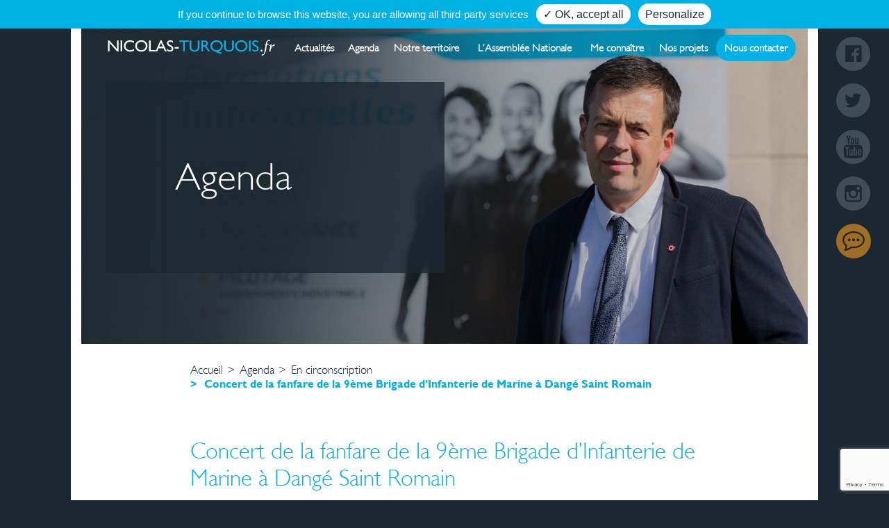

--- FILE ---
content_type: text/html; charset=UTF-8
request_url: https://www.nicolas-turquois.fr/evenement/concert-de-la-fanfare-de-la-9eme-brigade-dinfanterie-de-marine-a-dange-saint-romain/
body_size: 8784
content:
<!doctype html>
<html lang="fr-FR" class="no-js">
	<head>
		<meta charset="UTF-8">
		<title>Concert de la fanfare de la 9ème Brigade d’Infanterie de Marine à Dangé Saint Romain | Agenda : Site officiel de Nicolas Turquois</title>

		<link href="//www.google-analytics.com" rel="dns-prefetch">
		<link rel="alternate" type="application/rss+xml" title="Site officiel de Nicolas Turquois" href="https://www.nicolas-turquois.fr/feed/" />

        <meta http-equiv="X-UA-Compatible" content="IE=edge" />
		<meta name="viewport" content="width=device-width, initial-scale=1.0">

		<meta name='robots' content='index, follow, max-image-preview:large, max-snippet:-1, max-video-preview:-1' />

	<!-- This site is optimized with the Yoast SEO plugin v16.7 - https://yoast.com/wordpress/plugins/seo/ -->
	<meta name="description" content="C&#039;est l&#039;agenda du député" />
	<link rel="canonical" href="https://www.nicolas-turquois.fr/evenement/concert-de-la-fanfare-de-la-9eme-brigade-dinfanterie-de-marine-a-dange-saint-romain/" />
	<meta property="og:locale" content="fr_FR" />
	<meta property="og:type" content="article" />
	<meta property="og:title" content="Concert de la fanfare de la 9ème Brigade d’Infanterie de Marine à Dangé Saint Romain" />
	<meta property="og:description" content="C&#039;est l&#039;agenda du député" />
	<meta property="og:url" content="https://www.nicolas-turquois.fr/evenement/concert-de-la-fanfare-de-la-9eme-brigade-dinfanterie-de-marine-a-dange-saint-romain/" />
	<meta property="og:site_name" content="Site officiel de Nicolas Turquois" />
	<meta property="article:modified_time" content="2019-12-09T14:00:37+00:00" />
	<meta name="twitter:card" content="summary_large_image" />
	<script type="application/ld+json" class="yoast-schema-graph">{"@context":"https://schema.org","@graph":[{"@type":"WebSite","@id":"https://www.nicolas-turquois.fr/#website","url":"https://www.nicolas-turquois.fr/","name":"Site officiel de Nicolas Turquois","description":"D\u00e9put\u00e9 de la 4\u00e8me circonscription de la Vienne","potentialAction":[{"@type":"SearchAction","target":{"@type":"EntryPoint","urlTemplate":"https://www.nicolas-turquois.fr/?s={search_term_string}"},"query-input":"required name=search_term_string"}],"inLanguage":"fr-FR"},{"@type":"WebPage","@id":"https://www.nicolas-turquois.fr/evenement/concert-de-la-fanfare-de-la-9eme-brigade-dinfanterie-de-marine-a-dange-saint-romain/#webpage","url":"https://www.nicolas-turquois.fr/evenement/concert-de-la-fanfare-de-la-9eme-brigade-dinfanterie-de-marine-a-dange-saint-romain/","name":"Concert de la fanfare de la 9\u00e8me Brigade d\u2019Infanterie de Marine \u00e0 Dang\u00e9 Saint Romain","isPartOf":{"@id":"https://www.nicolas-turquois.fr/#website"},"datePublished":"2019-11-30T13:58:52+00:00","dateModified":"2019-12-09T14:00:37+00:00","description":"C'est l'agenda du d\u00e9put\u00e9","breadcrumb":{"@id":"https://www.nicolas-turquois.fr/evenement/concert-de-la-fanfare-de-la-9eme-brigade-dinfanterie-de-marine-a-dange-saint-romain/#breadcrumb"},"inLanguage":"fr-FR","potentialAction":[{"@type":"ReadAction","target":["https://www.nicolas-turquois.fr/evenement/concert-de-la-fanfare-de-la-9eme-brigade-dinfanterie-de-marine-a-dange-saint-romain/"]}]},{"@type":"BreadcrumbList","@id":"https://www.nicolas-turquois.fr/evenement/concert-de-la-fanfare-de-la-9eme-brigade-dinfanterie-de-marine-a-dange-saint-romain/#breadcrumb","itemListElement":[{"@type":"ListItem","position":1,"name":"Accueil","item":"https://www.nicolas-turquois.fr/"},{"@type":"ListItem","position":2,"name":"\u00c9v\u00e8nements","item":"https://www.nicolas-turquois.fr/agenda/"},{"@type":"ListItem","position":3,"name":"Concert de la fanfare de la 9\u00e8me Brigade d\u2019Infanterie de Marine \u00e0 Dang\u00e9 Saint Romain"}]},{"@type":"Event","name":"Concert de la fanfare de la 9\u00e8me Brigade d\u2019Infanterie de Marine \u00e0 Dang\u00e9 Saint Romain","description":"","url":"https://www.nicolas-turquois.fr/evenement/concert-de-la-fanfare-de-la-9eme-brigade-dinfanterie-de-marine-a-dange-saint-romain/","startDate":"2019-11-30T00:00:00+01:00","endDate":"2019-11-30T23:59:59+01:00","@id":"https://www.nicolas-turquois.fr/evenement/concert-de-la-fanfare-de-la-9eme-brigade-dinfanterie-de-marine-a-dange-saint-romain/#event","mainEntityOfPage":{"@id":"https://www.nicolas-turquois.fr/evenement/concert-de-la-fanfare-de-la-9eme-brigade-dinfanterie-de-marine-a-dange-saint-romain/#webpage"}}]}</script>
	<!-- / Yoast SEO plugin. -->


<link rel='dns-prefetch' href='//www.nicolas-turquois.fr' />
<link rel='dns-prefetch' href='//www.google.com' />
<link rel='dns-prefetch' href='//s.w.org' />
<link rel="alternate" type="text/calendar" title="Site officiel de Nicolas Turquois &raquo; Flux iCal" href="https://www.nicolas-turquois.fr/agenda/?ical=1" />
		<script type="text/javascript">
			window._wpemojiSettings = {"baseUrl":"https:\/\/s.w.org\/images\/core\/emoji\/13.0.1\/72x72\/","ext":".png","svgUrl":"https:\/\/s.w.org\/images\/core\/emoji\/13.0.1\/svg\/","svgExt":".svg","source":{"concatemoji":"https:\/\/www.nicolas-turquois.fr\/wp-includes\/js\/wp-emoji-release.min.js?ver=d4ca87"}};
			!function(e,a,t){var n,r,o,i=a.createElement("canvas"),p=i.getContext&&i.getContext("2d");function s(e,t){var a=String.fromCharCode;p.clearRect(0,0,i.width,i.height),p.fillText(a.apply(this,e),0,0);e=i.toDataURL();return p.clearRect(0,0,i.width,i.height),p.fillText(a.apply(this,t),0,0),e===i.toDataURL()}function c(e){var t=a.createElement("script");t.src=e,t.defer=t.type="text/javascript",a.getElementsByTagName("head")[0].appendChild(t)}for(o=Array("flag","emoji"),t.supports={everything:!0,everythingExceptFlag:!0},r=0;r<o.length;r++)t.supports[o[r]]=function(e){if(!p||!p.fillText)return!1;switch(p.textBaseline="top",p.font="600 32px Arial",e){case"flag":return s([127987,65039,8205,9895,65039],[127987,65039,8203,9895,65039])?!1:!s([55356,56826,55356,56819],[55356,56826,8203,55356,56819])&&!s([55356,57332,56128,56423,56128,56418,56128,56421,56128,56430,56128,56423,56128,56447],[55356,57332,8203,56128,56423,8203,56128,56418,8203,56128,56421,8203,56128,56430,8203,56128,56423,8203,56128,56447]);case"emoji":return!s([55357,56424,8205,55356,57212],[55357,56424,8203,55356,57212])}return!1}(o[r]),t.supports.everything=t.supports.everything&&t.supports[o[r]],"flag"!==o[r]&&(t.supports.everythingExceptFlag=t.supports.everythingExceptFlag&&t.supports[o[r]]);t.supports.everythingExceptFlag=t.supports.everythingExceptFlag&&!t.supports.flag,t.DOMReady=!1,t.readyCallback=function(){t.DOMReady=!0},t.supports.everything||(n=function(){t.readyCallback()},a.addEventListener?(a.addEventListener("DOMContentLoaded",n,!1),e.addEventListener("load",n,!1)):(e.attachEvent("onload",n),a.attachEvent("onreadystatechange",function(){"complete"===a.readyState&&t.readyCallback()})),(n=t.source||{}).concatemoji?c(n.concatemoji):n.wpemoji&&n.twemoji&&(c(n.twemoji),c(n.wpemoji)))}(window,document,window._wpemojiSettings);
		</script>
		<style type="text/css">
img.wp-smiley,
img.emoji {
	display: inline !important;
	border: none !important;
	box-shadow: none !important;
	height: 1em !important;
	width: 1em !important;
	margin: 0 .07em !important;
	vertical-align: -0.1em !important;
	background: none !important;
	padding: 0 !important;
}
</style>
	<link rel='stylesheet' id='tribe-events-custom-jquery-styles-css'  href='https://www.nicolas-turquois.fr/wp-content/plugins/the-events-calendar/vendor/jquery/smoothness/jquery-ui-1.8.23.custom.css?ver=5.8.0' media='all' />
<link rel='stylesheet' id='tribe-events-bootstrap-datepicker-css-css'  href='https://www.nicolas-turquois.fr/wp-content/plugins/the-events-calendar/vendor/bootstrap-datepicker/css/bootstrap-datepicker.standalone.min.css?ver=5.8.0' media='all' />
<link rel='stylesheet' id='tribe-events-calendar-style-css'  href='https://www.nicolas-turquois.fr/wp-content/plugins/the-events-calendar/src/resources/css/tribe-events-skeleton.min.css?ver=5.8.0' media='all' />
<style id='tribe-events-calendar-style-inline-css' type='text/css'>
.tribe-events-list-widget .tribe-event-featured .tribe-event-image,
				.tribe-events-venue-widget .tribe-event-featured .tribe-event-image,
				.tribe-events-adv-list-widget .tribe-event-featured .tribe-event-image,
				.tribe-mini-calendar-list-wrapper .tribe-event-featured .tribe-event-image {
					display: none;
				}
</style>
<link rel='stylesheet' id='wp-block-library-css'  href='https://www.nicolas-turquois.fr/wp-includes/css/dist/block-library/style.min.css?ver=d4ca87' media='all' />
<link rel='stylesheet' id='contact-form-7-css'  href='https://www.nicolas-turquois.fr/wp-content/plugins/contact-form-7/includes/css/styles.css?ver=5.4.2' media='all' />
<link rel='stylesheet' id='html5blankcssmin-css'  href='https://www.nicolas-turquois.fr/wp-content/themes/ayaline-representative/css/main.css?ver=1.0' media='all' />
<link rel='stylesheet' id='teccc_stylesheet-css'  href='//www.nicolas-turquois.fr/wp-content/uploads/teccc_1bb5498575af3895bec3e774bfcd1cdd.min.css?ver=6.6.0' media='all' />
<script type='text/javascript' src='https://www.nicolas-turquois.fr/wp-includes/js/jquery/jquery.min.js?ver=3.5.1' id='jquery-core-js'></script>
<script type='text/javascript' src='https://www.nicolas-turquois.fr/wp-includes/js/jquery/jquery-migrate.min.js?ver=3.3.2' id='jquery-migrate-js'></script>
<script type='text/javascript' src='https://www.nicolas-turquois.fr/wp-content/plugins/the-events-calendar/vendor/php-date-formatter/js/php-date-formatter.min.js?ver=5.8.0' id='tribe-events-php-date-formatter-js'></script>
<script type='text/javascript' src='https://www.nicolas-turquois.fr/wp-content/plugins/the-events-calendar/common/vendor/momentjs/moment.min.js?ver=4.14.0' id='tribe-moment-js'></script>
<script type='text/javascript' id='tribe-events-dynamic-js-extra'>
/* <![CDATA[ */
var tribe_dynamic_help_text = {"date_with_year":"j F Y","date_no_year":"j F Y","datepicker_format":"Y-m-d","datepicker_format_index":"0","days":["dimanche","lundi","mardi","mercredi","jeudi","vendredi","samedi"],"daysShort":["dim","lun","mar","mer","jeu","ven","sam"],"months":["janvier","f\u00e9vrier","mars","avril","mai","juin","juillet","ao\u00fbt","septembre","octobre","novembre","d\u00e9cembre"],"monthsShort":["Jan","Feb","Mar","Apr","mai","Jun","Jul","Aug","Sep","Oct","Nov","Dec"],"msgs":"[\"Cet \\u00e9v\\u00e8nement a lieu le %%startdatewithyear%% de %%starttime%% \\u00e0 %%endtime%%.\",\"Cet \\u00e9v\\u00e8nement commence \\u00e0 %%starttime%% le %%startdatewithyear%%.\",\"Cet \\u00e9v\\u00e8nement durera toute la journ\\u00e9e du %%startdatewithyear%%.\",\"Cet \\u00e9v\\u00e8nement commence \\u00e0 %%starttime%% le %%startdatenoyear%% et se termine \\u00e0 %%endtime%% le %%enddatewithyear%%\",\"Cet \\u00e9v\\u00e8nement commence \\u00e0 %%starttime%% le %%startdatenoyear%% et se termine le %%enddatewithyear%%\",\"Cet \\u00e9v\\u00e8nement dure toute la journ\\u00e9e du %%startdatenoyear%% au %%enddatewithyear%%.\"]"};
/* ]]> */
</script>
<script type='text/javascript' src='https://www.nicolas-turquois.fr/wp-content/plugins/the-events-calendar/src/resources/js/events-dynamic.min.js?ver=5.8.0' id='tribe-events-dynamic-js'></script>
<script type='text/javascript' src='https://www.nicolas-turquois.fr/wp-content/plugins/the-events-calendar/vendor/bootstrap-datepicker/js/bootstrap-datepicker.min.js?ver=5.8.0' id='tribe-events-bootstrap-datepicker-js'></script>
<script type='text/javascript' src='https://www.nicolas-turquois.fr/wp-content/plugins/the-events-calendar/vendor/jquery-resize/jquery.ba-resize.min.js?ver=5.8.0' id='tribe-events-jquery-resize-js'></script>
<script type='text/javascript' src='https://www.nicolas-turquois.fr/wp-content/plugins/the-events-calendar/vendor/jquery-placeholder/jquery.placeholder.min.js?ver=5.8.0' id='jquery-placeholder-js'></script>
<script type='text/javascript' id='tribe-events-calendar-script-js-extra'>
/* <![CDATA[ */
var tribe_js_config = {"permalink_settings":"\/%postname%\/","events_post_type":"tribe_events","events_base":"https:\/\/www.nicolas-turquois.fr\/agenda\/","update_urls":{"shortcode":{"list":true,"month":true,"day":true}},"debug":""};
/* ]]> */
</script>
<script type='text/javascript' src='https://www.nicolas-turquois.fr/wp-content/plugins/the-events-calendar/src/resources/js/tribe-events.min.js?ver=5.8.0' id='tribe-events-calendar-script-js'></script>
<script type='text/javascript' src='https://www.nicolas-turquois.fr/wp-content/plugins/the-events-calendar/src/resources/js/tribe-events-bar.min.js?ver=5.8.0' id='tribe-events-bar-js'></script>
<link rel="https://api.w.org/" href="https://www.nicolas-turquois.fr/wp-json/" /><link rel="alternate" type="application/json" href="https://www.nicolas-turquois.fr/wp-json/wp/v2/tribe_events/5086" /><link rel="alternate" type="application/json+oembed" href="https://www.nicolas-turquois.fr/wp-json/oembed/1.0/embed?url=https%3A%2F%2Fwww.nicolas-turquois.fr%2Fevenement%2Fconcert-de-la-fanfare-de-la-9eme-brigade-dinfanterie-de-marine-a-dange-saint-romain%2F" />
<link rel="alternate" type="text/xml+oembed" href="https://www.nicolas-turquois.fr/wp-json/oembed/1.0/embed?url=https%3A%2F%2Fwww.nicolas-turquois.fr%2Fevenement%2Fconcert-de-la-fanfare-de-la-9eme-brigade-dinfanterie-de-marine-a-dange-saint-romain%2F&#038;format=xml" />
<meta name="tec-api-version" content="v1"><meta name="tec-api-origin" content="https://www.nicolas-turquois.fr"><link rel="https://theeventscalendar.com/" href="https://www.nicolas-turquois.fr/wp-json/tribe/events/v1/events/5086" /><link rel="icon" href="https://www.nicolas-turquois.fr/wp-content/uploads/2017/12/cropped-favicon-32x32.jpg" sizes="32x32" />
<link rel="icon" href="https://www.nicolas-turquois.fr/wp-content/uploads/2017/12/cropped-favicon-192x192.jpg" sizes="192x192" />
<link rel="apple-touch-icon" href="https://www.nicolas-turquois.fr/wp-content/uploads/2017/12/cropped-favicon-180x180.jpg" />
<meta name="msapplication-TileImage" content="https://www.nicolas-turquois.fr/wp-content/uploads/2017/12/cropped-favicon-270x270.jpg" />
        <meta name="google-site-verification" content="ByT2chmHrnrHvv_WUo4TdC8O2FgC5kWRSR4lKCGLI2E" />        <!-- Global site tag (gtag.js) - Google Analytics -->
        <script src="https://www.nicolas-turquois.fr/wp-content/themes/ayaline-representative/js/lib/jquery.min.js"></script>
        <script type="text/javascript" src="https://www.nicolas-turquois.fr/wp-content/themes/ayaline-representative/tarteaucitron/tarteaucitron.js"></script>
        <script type="text/javascript">
            tarteaucitron.init({
                "hashtag": "#tarteaucitron", /* Ouverture automatique du panel avec le hashtag */
                "highPrivacy": false, /* désactiver le consentement implicite (en naviguant) ? */
                "orientation": "top", /* le bandeau doit être en haut (top) ou en bas (bottom) ? */
                "adblocker": false, /* Afficher un message si un adblocker est détecté */
                "showAlertSmall": false, /* afficher le petit bandeau en bas à droite ? */
                "cookieslist": true, /* Afficher la liste des cookies installés ? */
                "removeCredit": true, /* supprimer le lien vers la source ? */
//                "cookieDomain": "http://localhost/turquois" /* Nom de domaine sur lequel sera posé le cookie pour les sous-domaines */
            });
        </script>
    </head>
	<body class="tribe_events-template-default single single-tribe_events postid-5086 tribe-no-js concert-de-la-fanfare-de-la-9eme-brigade-dinfanterie-de-marine-a-dange-saint-romain events-single tribe-events-style-skeleton tribe-theme-ayaline-representative tribe-events-page-template">
    <div class="page_content">
        <div class="wrapper">
            <div class="skip-links">
                <a href="#banner">Aller au menu</a>
                <a href="#main">Aller au contenu</a>
                <a href="#footer">Aller au pied de la page</a>
            </div>
            <header id="banner" role="banner">
                <div class="header-container">
                                            <div class="logo">
                            <a href="https://www.nicolas-turquois.fr/">
                                <img src="https://www.nicolas-turquois.fr/wp-content/themes/ayaline-representative/_images/svg/logo.svg" alt="Nicolas Turquois" width="420" height="50">
                            </a>
                        </div>
                                        <div class="menu-right">
                        <span class="menu_burger">
                            <span class="bar"></span>
                            <span class="bar"></span>
                            <span class="bar"></span>
                        </span>
                        <nav class="navbar navbar-default" id="menu_principal">
                            <ul class="menu"><li id="menu-item-168" class="menu-item menu-item-type-post_type menu-item-object-page menu-item-has-children menu-item-168"><a href="https://www.nicolas-turquois.fr/actualites/">Actualités</a><span class="toggle-menu"></span>
<div class='submenu-container'><ul class='sub-menu'>
	<li id="menu-item-167" class="menu-item menu-item-type-post_type menu-item-object-page menu-item-167"><a href="https://www.nicolas-turquois.fr/actualites/en-circonscription/">En circonscription</a><span class="toggle-menu"></span></li>
	<li id="menu-item-166" class="menu-item menu-item-type-post_type menu-item-object-page menu-item-166"><a href="https://www.nicolas-turquois.fr/actualites/a-lassemblee/">A l’Assemblée</a><span class="toggle-menu"></span></li>
</ul></div>
</li>
<li id="menu-item-164" class="menu-item menu-item-type-post_type menu-item-object-page menu-item-has-children current-menu-item current_page_item menu-item-164"><a href="https://www.nicolas-turquois.fr/agenda/">Agenda</a><span class="toggle-menu"></span>
<div class='submenu-container'><ul class='sub-menu'>
	<li id="menu-item-474" class="menu-item menu-item-type-taxonomy menu-item-object-tribe_events_cat current-tribe_events-ancestor current-menu-parent current-tribe_events-parent menu-item-474"><a href="https://www.nicolas-turquois.fr/agenda/categorie/en-circonscription/">En circonscription</a><span class="toggle-menu"></span></li>
	<li id="menu-item-475" class="menu-item menu-item-type-taxonomy menu-item-object-tribe_events_cat menu-item-475"><a href="https://www.nicolas-turquois.fr/agenda/categorie/a-lassemblee/">A l&#8217;Assemblée</a><span class="toggle-menu"></span></li>
</ul></div>
</li>
<li id="menu-item-230" class="menu-item menu-item-type-post_type menu-item-object-page menu-item-230"><a href="https://www.nicolas-turquois.fr/accueil/notre-territoire/">Notre territoire</a><span class="toggle-menu"></span></li>
<li id="menu-item-169" class="menu-item menu-item-type-post_type menu-item-object-page menu-item-169"><a href="https://www.nicolas-turquois.fr/accueil/lassemblee-nationale/">L’Assemblée Nationale</a><span class="toggle-menu"></span></li>
<li id="menu-item-196" class="menu-item menu-item-type-post_type menu-item-object-page menu-item-196"><a href="https://www.nicolas-turquois.fr/accueil/me-connaitre/">Me connaître</a><span class="toggle-menu"></span></li>
<li id="menu-item-195" class="menu-item menu-item-type-post_type menu-item-object-page menu-item-195"><a href="https://www.nicolas-turquois.fr/nos-projets/">Nos projets</a><span class="toggle-menu"></span></li>
<li id="menu-item-165" class="highlighting menu-item menu-item-type-post_type menu-item-object-page menu-item-165"><a href="https://www.nicolas-turquois.fr/nous-contacter/">Nous contacter</a><span class="toggle-menu"></span></li>
</ul>                        </nav>
                    </div>
                </div>
            </header>
    <main class="main-content" id="main" role="main">
        <section class="bloc-rs">
            <div id="text-7" class="widget_text rs-list">			<div class="textwidget"><ul>
<li class="facebook"><a href=https://www.facebook.com/TurquoisNicolas/" rel="noopener" target="_blank"></a></li>
<li class="twitter"><a href="https://twitter.com/TurquoisNicolas?ref_src=twsrc%5Egoogle%7Ctwcamp%5Eserp%7Ctwgr%5Eauthor" rel="noopener" target="_blank"></a></li>
<li class="youtube"><a href="https://www.youtube.com/channel/UCeHJdlr9EwdppvyhlK3ZEUg" rel="noopener" target="_blank"></a></li>
<li class="instagram"><a href="https://www.instagram.com/nicolas_turquois" rel="noopener" target="_blank"></a></li>
</ul>
</div>
		</div>        <a href="https://www.nicolas-turquois.fr/blog" class="blog">Blog</a>
</section>        <section class="first-bloc" id="first-bloc">
            <div class="banner">
                <div class="img-bg">
                    <img src="https://www.nicolas-turquois.fr/wp-content/themes/ayaline-representative/_images/thumbnail-default.jpg" />                </div>
            </div>
            <div class="description">
                <div class="desc-in">
                    <div class="page_title">
                        <h1>
                            <strong>Agenda</strong>
                        </h1>
                    </div>
                </div>
            </div>
        </section>
        <section class="breadcrumbs">
            <div class="container container-interne">
                                <nav id="breadcrumbs">
                    <div itemscope="" itemtype="http://data-vocabulary.org/Breadcrumb">
                        <!-- Breadcrumb NavXT 6.6.0 -->
<a property="item" typeof="WebPage" href="https://www.nicolas-turquois.fr" class="home"><span property="name">Accueil</span></a><meta property="position" content="1"><a property="item" typeof="WebPage" title="" href="https://www.nicolas-turquois.fr/agenda/" class="tribe_events-root post post-tribe_events"><span property="name">Agenda</span></a><meta property="position" content="2"><a property="item" typeof="WebPage" title="" href="https://www.nicolas-turquois.fr/agenda/categorie/en-circonscription/" class="taxonomy tribe_events_cat"><span property="name">En circonscription</span></a><meta property="position" content="3"><div class="dernier"><span property="name">Concert de la fanfare de la 9ème Brigade d’Infanterie de Marine à Dangé Saint Romain</span><meta property="position" content="4"></div>                    </div>
                </nav>
                            </div>
        </section>
        <section class="bloc-contenu single">
            <div class="container container-interne">

                <div id="tribe-events-pg-template" class="tribe-events-pg-template">
                    <article>
                        <div id="tribe-events" class="tribe-no-js" data-live_ajax="0" data-datepicker_format="0" data-category="" data-featured=""><div class="tribe-events-before-html"></div><span class="tribe-events-ajax-loading"><img class="tribe-events-spinner-medium" src="https://www.nicolas-turquois.fr/wp-content/plugins/the-events-calendar/src/resources/images/tribe-loading.gif" alt="Chargement Évènements" /></span>                        
<div id="tribe-events-content" class="tribe-events-single">


	<!-- Notices -->
	
	<h2 class="tribe-events-single-event-title">Concert de la fanfare de la 9ème Brigade d’Infanterie de Marine à Dangé Saint Romain</h2>
	<div class="tribe-events-schedule tribe-clearfix">
		<h3><span class="tribe-event-date-start">30 novembre 2019</span></h3>	</div>

    <div class="event-excerpt">
        <p class="extrait"></p>
    </div>

			<div id="post-5086" class="post-5086 tribe_events type-tribe_events status-publish hentry tribe_events_cat-en-circonscription cat_en-circonscription">
			<!-- Event featured image, but exclude link -->
			<!-- Event content -->
						<div class="tribe-events-single-event-description tribe-events-content">
							</div>
			<!-- .tribe-events-single-event-description -->
<!--			-->
			<!-- Event meta -->
            		</div> <!-- #post-x -->
			
	<!-- Event footer -->
	<div id="tribe-events-footer">
		<!-- Navigation -->
<!--		<h3 class="tribe-events-visuallyhidden"></h3>
		<ul class="tribe-events-sub-nav">
			<li class="tribe-events-nav-previous"></li>
			<li class="tribe-events-nav-next"></li>
		</ul>-->
		<!-- .tribe-events-sub-nav -->
	</div>
	<!-- #tribe-events-footer -->

</div><!-- #tribe-events-content -->
                        <div class="tribe-events-after-html"></div></div><!-- #tribe-events -->
<!--
Ce calendrier est généré par The Events Calendar.
http://evnt.is/18wn
-->
                    </article>
                </div> <!-- #tribe-events-pg-template -->
            </div>
                            <div class="liens_internes agenda">
                                                                    <a href="https://www.nicolas-turquois.fr/agenda/category/a-lassemblee/" class="default_link">A l'Assemblée</a>
                                                <a href="https://www.nicolas-turquois.fr/agenda/category/en-circonscription/" class="default_link">En circonscription</a>
                                    </div>
                    </section>
    </main>
            <footer id="footer">
                <div class="container-xs">
                    <div class="footer-top">
                        <div class="footer-menu">
                            <div class="col-left">
                                <ul class="menu-footer colonne1"><li id="menu-item-257" class="menu-item menu-item-type-post_type menu-item-object-page menu-item-home menu-item-257"><a href="https://www.nicolas-turquois.fr/">Accueil</a></li>
<li id="menu-item-258" class="menu-item menu-item-type-post_type menu-item-object-page menu-item-258"><a href="https://www.nicolas-turquois.fr/actualites/">Actualités</a></li>
<li id="menu-item-259" class="menu-item menu-item-type-post_type menu-item-object-page current-menu-item current_page_item menu-item-259"><a href="https://www.nicolas-turquois.fr/agenda/">Agenda</a></li>
</ul>                            </div>
                            <div class="col-right">
                                <ul class="menu-footer colonne2"><li id="menu-item-261" class="menu-item menu-item-type-post_type menu-item-object-page menu-item-261"><a href="https://www.nicolas-turquois.fr/accueil/notre-territoire/">Notre territoire</a></li>
<li id="menu-item-262" class="menu-item menu-item-type-post_type menu-item-object-page menu-item-262"><a href="https://www.nicolas-turquois.fr/accueil/lassemblee-nationale/">L’Assemblée Nationale</a></li>
<li id="menu-item-260" class="menu-item menu-item-type-post_type menu-item-object-page menu-item-260"><a href="https://www.nicolas-turquois.fr/accueil/me-connaitre/">Me connaître</a></li>
</ul><ul class="menu-footer colonne3"><li id="menu-item-263" class="menu-item menu-item-type-post_type menu-item-object-page menu-item-263"><a href="https://www.nicolas-turquois.fr/nos-projets/">Nos projets</a></li>
<li id="menu-item-386" class="menu-item menu-item-type-post_type menu-item-object-page menu-item-386"><a href="https://www.nicolas-turquois.fr/nous-contacter/">Nous contacter</a></li>
</ul>                            </div>
                        </div>
                        <div class="col col-rs">
                            <div class="logos">
                                <ul>
                                    <li class="logo_marche">
                                        <a href="https://en-marche.fr/" target="_blank">
                                            <img src="https://www.nicolas-turquois.fr/wp-content/themes/ayaline-representative/_images/svg/logo-en-marche.svg" width="196" height="47" alt="La république en marche">
                                        </a>
                                    </li>
                                    <li>
                                        <a href="http://www.mouvementdemocrate.fr/" target="_blank">
                                            <img src="https://www.nicolas-turquois.fr/wp-content/themes/ayaline-representative/_images/svg/modem_logo.svg" width="146" height="46" alt="Mouvement démocrate">
                                        </a>
                                    </li>
                                </ul>
                            </div>
                            <div class="rs-in">
                                <a href="https://www.nicolas-turquois.fr/blog" class="blog">Blog</a>
                                                                    <div id="text-10" class="widget_text rs-list">			<div class="textwidget"><ul>
<li class="facebook"><a href="https://fr-fr.facebook.com/TurquoisNicolas"></a></li>
<li class="twitter"><a href="https://twitter.com/turquoisnicolas?lang=fr"></a></li>
<li class="youtube"><a href="https://www.youtube.com/channel/UCeHJdlr9EwdppvyhlK3ZEUg"></a></li>
</ul>
</div>
		</div>                                                            </div>
                            <div class="up" id="back_to_top">
                                <a href="#first-bloc" class="scrollTo">
<!--                                    <span class="arrow"></span>-->
                                </a>
                            </div>
                        </div>
                    </div>
                    <div class="footer-bottom">
                        <ul>
                            <li>
                                <a href="http://nicolas-turquois.fr" target="_blank"> © 2017 nicolas-turquois.fr</a>
                            </li>
                            <li>
                                <a href="http://groupemodem.fr/" target="_blank">Groupe Modem</a>
                            </li>
                            <li class="legal">
                                                                <a href="https://www.nicolas-turquois.fr/mentions-legales/">Mentions légales</a>
                            </li>
                        </ul>
                    </div>
                </div>
            </footer>
				<script>
		( function ( body ) {
			'use strict';
			body.className = body.className.replace( /\btribe-no-js\b/, 'tribe-js' );
		} )( document.body );
		</script>
		<script> /* <![CDATA[ */var tribe_l10n_datatables = {"aria":{"sort_ascending":": activer pour trier la colonne ascendante","sort_descending":": activer pour trier la colonne descendante"},"length_menu":"Afficher les saisies _MENU_","empty_table":"Aucune donn\u00e9e disponible sur le tableau","info":"Affichant_START_ \u00e0 _END_ du _TOTAL_ des saisies","info_empty":"Affichant 0 \u00e0 0 de 0 saisies","info_filtered":"(filtr\u00e9 \u00e0 partir du total des saisies _MAX_ )","zero_records":"Aucun enregistrement correspondant trouv\u00e9","search":"Rechercher :","all_selected_text":"Tous les \u00e9l\u00e9ments de cette page ont \u00e9t\u00e9 s\u00e9lectionn\u00e9s. ","select_all_link":"S\u00e9lectionner toutes les pages","clear_selection":"Effacer la s\u00e9lection.","pagination":{"all":"Tout","next":"Suivant","previous":"Pr\u00e9c\u00e9dent"},"select":{"rows":{"0":"","_":": a s\u00e9lectionn\u00e9 %d rang\u00e9es","1":": a s\u00e9lectionn\u00e9 une rang\u00e9e"}},"datepicker":{"dayNames":["dimanche","lundi","mardi","mercredi","jeudi","vendredi","samedi"],"dayNamesShort":["dim","lun","mar","mer","jeu","ven","sam"],"dayNamesMin":["D","L","M","M","J","V","S"],"monthNames":["janvier","f\u00e9vrier","mars","avril","mai","juin","juillet","ao\u00fbt","septembre","octobre","novembre","d\u00e9cembre"],"monthNamesShort":["janvier","f\u00e9vrier","mars","avril","mai","juin","juillet","ao\u00fbt","septembre","octobre","novembre","d\u00e9cembre"],"monthNamesMin":["Jan","F\u00e9v","Mar","Avr","Mai","Juin","Juil","Ao\u00fbt","Sep","Oct","Nov","D\u00e9c"],"nextText":"Suivant","prevText":"Pr\u00e9c\u00e9dent","currentText":"Aujourd\u2019hui ","closeText":"Termin\u00e9","today":"Aujourd\u2019hui ","clear":"Effac\u00e9"}};/* ]]> */ </script><script type='text/javascript' src='https://www.nicolas-turquois.fr/wp-includes/js/dist/vendor/wp-polyfill.min.js?ver=7.4.4' id='wp-polyfill-js'></script>
<script type='text/javascript' id='wp-polyfill-js-after'>
( 'fetch' in window ) || document.write( '<script src="https://www.nicolas-turquois.fr/wp-includes/js/dist/vendor/wp-polyfill-fetch.min.js?ver=3.0.0"></scr' + 'ipt>' );( document.contains ) || document.write( '<script src="https://www.nicolas-turquois.fr/wp-includes/js/dist/vendor/wp-polyfill-node-contains.min.js?ver=3.42.0"></scr' + 'ipt>' );( window.DOMRect ) || document.write( '<script src="https://www.nicolas-turquois.fr/wp-includes/js/dist/vendor/wp-polyfill-dom-rect.min.js?ver=3.42.0"></scr' + 'ipt>' );( window.URL && window.URL.prototype && window.URLSearchParams ) || document.write( '<script src="https://www.nicolas-turquois.fr/wp-includes/js/dist/vendor/wp-polyfill-url.min.js?ver=3.6.4"></scr' + 'ipt>' );( window.FormData && window.FormData.prototype.keys ) || document.write( '<script src="https://www.nicolas-turquois.fr/wp-includes/js/dist/vendor/wp-polyfill-formdata.min.js?ver=3.0.12"></scr' + 'ipt>' );( Element.prototype.matches && Element.prototype.closest ) || document.write( '<script src="https://www.nicolas-turquois.fr/wp-includes/js/dist/vendor/wp-polyfill-element-closest.min.js?ver=2.0.2"></scr' + 'ipt>' );( 'objectFit' in document.documentElement.style ) || document.write( '<script src="https://www.nicolas-turquois.fr/wp-includes/js/dist/vendor/wp-polyfill-object-fit.min.js?ver=2.3.4"></scr' + 'ipt>' );
</script>
<script type='text/javascript' id='contact-form-7-js-extra'>
/* <![CDATA[ */
var wpcf7 = {"api":{"root":"https:\/\/www.nicolas-turquois.fr\/wp-json\/","namespace":"contact-form-7\/v1"},"cached":"1"};
/* ]]> */
</script>
<script type='text/javascript' src='https://www.nicolas-turquois.fr/wp-content/plugins/contact-form-7/includes/js/index.js?ver=5.4.2' id='contact-form-7-js'></script>
<script type='text/javascript' src='https://www.google.com/recaptcha/api.js?render=6LfYdeAaAAAAAK5sLwpnwfIndyYx1GR5gbuKeUQy&#038;ver=3.0' id='google-recaptcha-js'></script>
<script type='text/javascript' id='wpcf7-recaptcha-js-extra'>
/* <![CDATA[ */
var wpcf7_recaptcha = {"sitekey":"6LfYdeAaAAAAAK5sLwpnwfIndyYx1GR5gbuKeUQy","actions":{"homepage":"homepage","contactform":"contactform"}};
/* ]]> */
</script>
<script type='text/javascript' src='https://www.nicolas-turquois.fr/wp-content/plugins/contact-form-7/modules/recaptcha/index.js?ver=5.4.2' id='wpcf7-recaptcha-js'></script>
<script type='text/javascript' src='https://www.nicolas-turquois.fr/wp-content/plugins/the-events-calendar-category-colors/src/resources/legend-superpowers.js?ver=6.6.0' id='legend_superpowers-js'></script>
<script type='text/javascript' src='https://www.nicolas-turquois.fr/wp-content/themes/ayaline-representative/js/lib/flexslider.js?ver=1.0.0' id='flexslider-js'></script>
<script type='text/javascript' src='https://www.nicolas-turquois.fr/wp-content/themes/ayaline-representative/js/lib/jquery.nicescroll.min.js?ver=1.0.0' id='nicescroll-js'></script>
<script type='text/javascript' src='https://www.nicolas-turquois.fr/wp-content/themes/ayaline-representative/js/main.js?ver=1.0.0' id='main-js'></script>
<script type='text/javascript' src='https://www.nicolas-turquois.fr/wp-includes/js/wp-embed.min.js?ver=d4ca87' id='wp-embed-js'></script>
          </div>
       </div>
            <script type="text/javascript">
                tarteaucitron.user.gtagUa = 'UA-112259254-1';
                tarteaucitron.user.gtagMore = function () { /* add here your optionnal gtag() */ };
                (tarteaucitron.job = tarteaucitron.job || []).push('gtag');
                (tarteaucitron.job = tarteaucitron.job || []).push('recaptcha');
                tarteaucitron.user.googlemapsKey = 'AIzaSyA5es1mFN9yQDdK1O_YRTeRoNFPhj-OQqI';
                tarteaucitron.user.mapscallback = 'callback_function'; // optionnal - for markers
                (tarteaucitron.job = tarteaucitron.job || []).push('googlemaps');
                tarteaucitron.user.googletagmanagerId = 'GTM-XXXX';
                (tarteaucitron.job = tarteaucitron.job || []).push('googletagmanager');
                (tarteaucitron.job = tarteaucitron.job || []).push('jsapi');
            </script>
	</body>
</html>

<!--
Performance optimized by W3 Total Cache. Learn more: https://www.boldgrid.com/w3-total-cache/


Served from: localhost @ 2026-01-31 17:41:39 by W3 Total Cache
-->

--- FILE ---
content_type: text/html; charset=utf-8
request_url: https://www.google.com/recaptcha/api2/anchor?ar=1&k=6LfYdeAaAAAAAK5sLwpnwfIndyYx1GR5gbuKeUQy&co=aHR0cHM6Ly93d3cubmljb2xhcy10dXJxdW9pcy5mcjo0NDM.&hl=en&v=N67nZn4AqZkNcbeMu4prBgzg&size=invisible&anchor-ms=20000&execute-ms=30000&cb=1m1ap82acd2p
body_size: 48871
content:
<!DOCTYPE HTML><html dir="ltr" lang="en"><head><meta http-equiv="Content-Type" content="text/html; charset=UTF-8">
<meta http-equiv="X-UA-Compatible" content="IE=edge">
<title>reCAPTCHA</title>
<style type="text/css">
/* cyrillic-ext */
@font-face {
  font-family: 'Roboto';
  font-style: normal;
  font-weight: 400;
  font-stretch: 100%;
  src: url(//fonts.gstatic.com/s/roboto/v48/KFO7CnqEu92Fr1ME7kSn66aGLdTylUAMa3GUBHMdazTgWw.woff2) format('woff2');
  unicode-range: U+0460-052F, U+1C80-1C8A, U+20B4, U+2DE0-2DFF, U+A640-A69F, U+FE2E-FE2F;
}
/* cyrillic */
@font-face {
  font-family: 'Roboto';
  font-style: normal;
  font-weight: 400;
  font-stretch: 100%;
  src: url(//fonts.gstatic.com/s/roboto/v48/KFO7CnqEu92Fr1ME7kSn66aGLdTylUAMa3iUBHMdazTgWw.woff2) format('woff2');
  unicode-range: U+0301, U+0400-045F, U+0490-0491, U+04B0-04B1, U+2116;
}
/* greek-ext */
@font-face {
  font-family: 'Roboto';
  font-style: normal;
  font-weight: 400;
  font-stretch: 100%;
  src: url(//fonts.gstatic.com/s/roboto/v48/KFO7CnqEu92Fr1ME7kSn66aGLdTylUAMa3CUBHMdazTgWw.woff2) format('woff2');
  unicode-range: U+1F00-1FFF;
}
/* greek */
@font-face {
  font-family: 'Roboto';
  font-style: normal;
  font-weight: 400;
  font-stretch: 100%;
  src: url(//fonts.gstatic.com/s/roboto/v48/KFO7CnqEu92Fr1ME7kSn66aGLdTylUAMa3-UBHMdazTgWw.woff2) format('woff2');
  unicode-range: U+0370-0377, U+037A-037F, U+0384-038A, U+038C, U+038E-03A1, U+03A3-03FF;
}
/* math */
@font-face {
  font-family: 'Roboto';
  font-style: normal;
  font-weight: 400;
  font-stretch: 100%;
  src: url(//fonts.gstatic.com/s/roboto/v48/KFO7CnqEu92Fr1ME7kSn66aGLdTylUAMawCUBHMdazTgWw.woff2) format('woff2');
  unicode-range: U+0302-0303, U+0305, U+0307-0308, U+0310, U+0312, U+0315, U+031A, U+0326-0327, U+032C, U+032F-0330, U+0332-0333, U+0338, U+033A, U+0346, U+034D, U+0391-03A1, U+03A3-03A9, U+03B1-03C9, U+03D1, U+03D5-03D6, U+03F0-03F1, U+03F4-03F5, U+2016-2017, U+2034-2038, U+203C, U+2040, U+2043, U+2047, U+2050, U+2057, U+205F, U+2070-2071, U+2074-208E, U+2090-209C, U+20D0-20DC, U+20E1, U+20E5-20EF, U+2100-2112, U+2114-2115, U+2117-2121, U+2123-214F, U+2190, U+2192, U+2194-21AE, U+21B0-21E5, U+21F1-21F2, U+21F4-2211, U+2213-2214, U+2216-22FF, U+2308-230B, U+2310, U+2319, U+231C-2321, U+2336-237A, U+237C, U+2395, U+239B-23B7, U+23D0, U+23DC-23E1, U+2474-2475, U+25AF, U+25B3, U+25B7, U+25BD, U+25C1, U+25CA, U+25CC, U+25FB, U+266D-266F, U+27C0-27FF, U+2900-2AFF, U+2B0E-2B11, U+2B30-2B4C, U+2BFE, U+3030, U+FF5B, U+FF5D, U+1D400-1D7FF, U+1EE00-1EEFF;
}
/* symbols */
@font-face {
  font-family: 'Roboto';
  font-style: normal;
  font-weight: 400;
  font-stretch: 100%;
  src: url(//fonts.gstatic.com/s/roboto/v48/KFO7CnqEu92Fr1ME7kSn66aGLdTylUAMaxKUBHMdazTgWw.woff2) format('woff2');
  unicode-range: U+0001-000C, U+000E-001F, U+007F-009F, U+20DD-20E0, U+20E2-20E4, U+2150-218F, U+2190, U+2192, U+2194-2199, U+21AF, U+21E6-21F0, U+21F3, U+2218-2219, U+2299, U+22C4-22C6, U+2300-243F, U+2440-244A, U+2460-24FF, U+25A0-27BF, U+2800-28FF, U+2921-2922, U+2981, U+29BF, U+29EB, U+2B00-2BFF, U+4DC0-4DFF, U+FFF9-FFFB, U+10140-1018E, U+10190-1019C, U+101A0, U+101D0-101FD, U+102E0-102FB, U+10E60-10E7E, U+1D2C0-1D2D3, U+1D2E0-1D37F, U+1F000-1F0FF, U+1F100-1F1AD, U+1F1E6-1F1FF, U+1F30D-1F30F, U+1F315, U+1F31C, U+1F31E, U+1F320-1F32C, U+1F336, U+1F378, U+1F37D, U+1F382, U+1F393-1F39F, U+1F3A7-1F3A8, U+1F3AC-1F3AF, U+1F3C2, U+1F3C4-1F3C6, U+1F3CA-1F3CE, U+1F3D4-1F3E0, U+1F3ED, U+1F3F1-1F3F3, U+1F3F5-1F3F7, U+1F408, U+1F415, U+1F41F, U+1F426, U+1F43F, U+1F441-1F442, U+1F444, U+1F446-1F449, U+1F44C-1F44E, U+1F453, U+1F46A, U+1F47D, U+1F4A3, U+1F4B0, U+1F4B3, U+1F4B9, U+1F4BB, U+1F4BF, U+1F4C8-1F4CB, U+1F4D6, U+1F4DA, U+1F4DF, U+1F4E3-1F4E6, U+1F4EA-1F4ED, U+1F4F7, U+1F4F9-1F4FB, U+1F4FD-1F4FE, U+1F503, U+1F507-1F50B, U+1F50D, U+1F512-1F513, U+1F53E-1F54A, U+1F54F-1F5FA, U+1F610, U+1F650-1F67F, U+1F687, U+1F68D, U+1F691, U+1F694, U+1F698, U+1F6AD, U+1F6B2, U+1F6B9-1F6BA, U+1F6BC, U+1F6C6-1F6CF, U+1F6D3-1F6D7, U+1F6E0-1F6EA, U+1F6F0-1F6F3, U+1F6F7-1F6FC, U+1F700-1F7FF, U+1F800-1F80B, U+1F810-1F847, U+1F850-1F859, U+1F860-1F887, U+1F890-1F8AD, U+1F8B0-1F8BB, U+1F8C0-1F8C1, U+1F900-1F90B, U+1F93B, U+1F946, U+1F984, U+1F996, U+1F9E9, U+1FA00-1FA6F, U+1FA70-1FA7C, U+1FA80-1FA89, U+1FA8F-1FAC6, U+1FACE-1FADC, U+1FADF-1FAE9, U+1FAF0-1FAF8, U+1FB00-1FBFF;
}
/* vietnamese */
@font-face {
  font-family: 'Roboto';
  font-style: normal;
  font-weight: 400;
  font-stretch: 100%;
  src: url(//fonts.gstatic.com/s/roboto/v48/KFO7CnqEu92Fr1ME7kSn66aGLdTylUAMa3OUBHMdazTgWw.woff2) format('woff2');
  unicode-range: U+0102-0103, U+0110-0111, U+0128-0129, U+0168-0169, U+01A0-01A1, U+01AF-01B0, U+0300-0301, U+0303-0304, U+0308-0309, U+0323, U+0329, U+1EA0-1EF9, U+20AB;
}
/* latin-ext */
@font-face {
  font-family: 'Roboto';
  font-style: normal;
  font-weight: 400;
  font-stretch: 100%;
  src: url(//fonts.gstatic.com/s/roboto/v48/KFO7CnqEu92Fr1ME7kSn66aGLdTylUAMa3KUBHMdazTgWw.woff2) format('woff2');
  unicode-range: U+0100-02BA, U+02BD-02C5, U+02C7-02CC, U+02CE-02D7, U+02DD-02FF, U+0304, U+0308, U+0329, U+1D00-1DBF, U+1E00-1E9F, U+1EF2-1EFF, U+2020, U+20A0-20AB, U+20AD-20C0, U+2113, U+2C60-2C7F, U+A720-A7FF;
}
/* latin */
@font-face {
  font-family: 'Roboto';
  font-style: normal;
  font-weight: 400;
  font-stretch: 100%;
  src: url(//fonts.gstatic.com/s/roboto/v48/KFO7CnqEu92Fr1ME7kSn66aGLdTylUAMa3yUBHMdazQ.woff2) format('woff2');
  unicode-range: U+0000-00FF, U+0131, U+0152-0153, U+02BB-02BC, U+02C6, U+02DA, U+02DC, U+0304, U+0308, U+0329, U+2000-206F, U+20AC, U+2122, U+2191, U+2193, U+2212, U+2215, U+FEFF, U+FFFD;
}
/* cyrillic-ext */
@font-face {
  font-family: 'Roboto';
  font-style: normal;
  font-weight: 500;
  font-stretch: 100%;
  src: url(//fonts.gstatic.com/s/roboto/v48/KFO7CnqEu92Fr1ME7kSn66aGLdTylUAMa3GUBHMdazTgWw.woff2) format('woff2');
  unicode-range: U+0460-052F, U+1C80-1C8A, U+20B4, U+2DE0-2DFF, U+A640-A69F, U+FE2E-FE2F;
}
/* cyrillic */
@font-face {
  font-family: 'Roboto';
  font-style: normal;
  font-weight: 500;
  font-stretch: 100%;
  src: url(//fonts.gstatic.com/s/roboto/v48/KFO7CnqEu92Fr1ME7kSn66aGLdTylUAMa3iUBHMdazTgWw.woff2) format('woff2');
  unicode-range: U+0301, U+0400-045F, U+0490-0491, U+04B0-04B1, U+2116;
}
/* greek-ext */
@font-face {
  font-family: 'Roboto';
  font-style: normal;
  font-weight: 500;
  font-stretch: 100%;
  src: url(//fonts.gstatic.com/s/roboto/v48/KFO7CnqEu92Fr1ME7kSn66aGLdTylUAMa3CUBHMdazTgWw.woff2) format('woff2');
  unicode-range: U+1F00-1FFF;
}
/* greek */
@font-face {
  font-family: 'Roboto';
  font-style: normal;
  font-weight: 500;
  font-stretch: 100%;
  src: url(//fonts.gstatic.com/s/roboto/v48/KFO7CnqEu92Fr1ME7kSn66aGLdTylUAMa3-UBHMdazTgWw.woff2) format('woff2');
  unicode-range: U+0370-0377, U+037A-037F, U+0384-038A, U+038C, U+038E-03A1, U+03A3-03FF;
}
/* math */
@font-face {
  font-family: 'Roboto';
  font-style: normal;
  font-weight: 500;
  font-stretch: 100%;
  src: url(//fonts.gstatic.com/s/roboto/v48/KFO7CnqEu92Fr1ME7kSn66aGLdTylUAMawCUBHMdazTgWw.woff2) format('woff2');
  unicode-range: U+0302-0303, U+0305, U+0307-0308, U+0310, U+0312, U+0315, U+031A, U+0326-0327, U+032C, U+032F-0330, U+0332-0333, U+0338, U+033A, U+0346, U+034D, U+0391-03A1, U+03A3-03A9, U+03B1-03C9, U+03D1, U+03D5-03D6, U+03F0-03F1, U+03F4-03F5, U+2016-2017, U+2034-2038, U+203C, U+2040, U+2043, U+2047, U+2050, U+2057, U+205F, U+2070-2071, U+2074-208E, U+2090-209C, U+20D0-20DC, U+20E1, U+20E5-20EF, U+2100-2112, U+2114-2115, U+2117-2121, U+2123-214F, U+2190, U+2192, U+2194-21AE, U+21B0-21E5, U+21F1-21F2, U+21F4-2211, U+2213-2214, U+2216-22FF, U+2308-230B, U+2310, U+2319, U+231C-2321, U+2336-237A, U+237C, U+2395, U+239B-23B7, U+23D0, U+23DC-23E1, U+2474-2475, U+25AF, U+25B3, U+25B7, U+25BD, U+25C1, U+25CA, U+25CC, U+25FB, U+266D-266F, U+27C0-27FF, U+2900-2AFF, U+2B0E-2B11, U+2B30-2B4C, U+2BFE, U+3030, U+FF5B, U+FF5D, U+1D400-1D7FF, U+1EE00-1EEFF;
}
/* symbols */
@font-face {
  font-family: 'Roboto';
  font-style: normal;
  font-weight: 500;
  font-stretch: 100%;
  src: url(//fonts.gstatic.com/s/roboto/v48/KFO7CnqEu92Fr1ME7kSn66aGLdTylUAMaxKUBHMdazTgWw.woff2) format('woff2');
  unicode-range: U+0001-000C, U+000E-001F, U+007F-009F, U+20DD-20E0, U+20E2-20E4, U+2150-218F, U+2190, U+2192, U+2194-2199, U+21AF, U+21E6-21F0, U+21F3, U+2218-2219, U+2299, U+22C4-22C6, U+2300-243F, U+2440-244A, U+2460-24FF, U+25A0-27BF, U+2800-28FF, U+2921-2922, U+2981, U+29BF, U+29EB, U+2B00-2BFF, U+4DC0-4DFF, U+FFF9-FFFB, U+10140-1018E, U+10190-1019C, U+101A0, U+101D0-101FD, U+102E0-102FB, U+10E60-10E7E, U+1D2C0-1D2D3, U+1D2E0-1D37F, U+1F000-1F0FF, U+1F100-1F1AD, U+1F1E6-1F1FF, U+1F30D-1F30F, U+1F315, U+1F31C, U+1F31E, U+1F320-1F32C, U+1F336, U+1F378, U+1F37D, U+1F382, U+1F393-1F39F, U+1F3A7-1F3A8, U+1F3AC-1F3AF, U+1F3C2, U+1F3C4-1F3C6, U+1F3CA-1F3CE, U+1F3D4-1F3E0, U+1F3ED, U+1F3F1-1F3F3, U+1F3F5-1F3F7, U+1F408, U+1F415, U+1F41F, U+1F426, U+1F43F, U+1F441-1F442, U+1F444, U+1F446-1F449, U+1F44C-1F44E, U+1F453, U+1F46A, U+1F47D, U+1F4A3, U+1F4B0, U+1F4B3, U+1F4B9, U+1F4BB, U+1F4BF, U+1F4C8-1F4CB, U+1F4D6, U+1F4DA, U+1F4DF, U+1F4E3-1F4E6, U+1F4EA-1F4ED, U+1F4F7, U+1F4F9-1F4FB, U+1F4FD-1F4FE, U+1F503, U+1F507-1F50B, U+1F50D, U+1F512-1F513, U+1F53E-1F54A, U+1F54F-1F5FA, U+1F610, U+1F650-1F67F, U+1F687, U+1F68D, U+1F691, U+1F694, U+1F698, U+1F6AD, U+1F6B2, U+1F6B9-1F6BA, U+1F6BC, U+1F6C6-1F6CF, U+1F6D3-1F6D7, U+1F6E0-1F6EA, U+1F6F0-1F6F3, U+1F6F7-1F6FC, U+1F700-1F7FF, U+1F800-1F80B, U+1F810-1F847, U+1F850-1F859, U+1F860-1F887, U+1F890-1F8AD, U+1F8B0-1F8BB, U+1F8C0-1F8C1, U+1F900-1F90B, U+1F93B, U+1F946, U+1F984, U+1F996, U+1F9E9, U+1FA00-1FA6F, U+1FA70-1FA7C, U+1FA80-1FA89, U+1FA8F-1FAC6, U+1FACE-1FADC, U+1FADF-1FAE9, U+1FAF0-1FAF8, U+1FB00-1FBFF;
}
/* vietnamese */
@font-face {
  font-family: 'Roboto';
  font-style: normal;
  font-weight: 500;
  font-stretch: 100%;
  src: url(//fonts.gstatic.com/s/roboto/v48/KFO7CnqEu92Fr1ME7kSn66aGLdTylUAMa3OUBHMdazTgWw.woff2) format('woff2');
  unicode-range: U+0102-0103, U+0110-0111, U+0128-0129, U+0168-0169, U+01A0-01A1, U+01AF-01B0, U+0300-0301, U+0303-0304, U+0308-0309, U+0323, U+0329, U+1EA0-1EF9, U+20AB;
}
/* latin-ext */
@font-face {
  font-family: 'Roboto';
  font-style: normal;
  font-weight: 500;
  font-stretch: 100%;
  src: url(//fonts.gstatic.com/s/roboto/v48/KFO7CnqEu92Fr1ME7kSn66aGLdTylUAMa3KUBHMdazTgWw.woff2) format('woff2');
  unicode-range: U+0100-02BA, U+02BD-02C5, U+02C7-02CC, U+02CE-02D7, U+02DD-02FF, U+0304, U+0308, U+0329, U+1D00-1DBF, U+1E00-1E9F, U+1EF2-1EFF, U+2020, U+20A0-20AB, U+20AD-20C0, U+2113, U+2C60-2C7F, U+A720-A7FF;
}
/* latin */
@font-face {
  font-family: 'Roboto';
  font-style: normal;
  font-weight: 500;
  font-stretch: 100%;
  src: url(//fonts.gstatic.com/s/roboto/v48/KFO7CnqEu92Fr1ME7kSn66aGLdTylUAMa3yUBHMdazQ.woff2) format('woff2');
  unicode-range: U+0000-00FF, U+0131, U+0152-0153, U+02BB-02BC, U+02C6, U+02DA, U+02DC, U+0304, U+0308, U+0329, U+2000-206F, U+20AC, U+2122, U+2191, U+2193, U+2212, U+2215, U+FEFF, U+FFFD;
}
/* cyrillic-ext */
@font-face {
  font-family: 'Roboto';
  font-style: normal;
  font-weight: 900;
  font-stretch: 100%;
  src: url(//fonts.gstatic.com/s/roboto/v48/KFO7CnqEu92Fr1ME7kSn66aGLdTylUAMa3GUBHMdazTgWw.woff2) format('woff2');
  unicode-range: U+0460-052F, U+1C80-1C8A, U+20B4, U+2DE0-2DFF, U+A640-A69F, U+FE2E-FE2F;
}
/* cyrillic */
@font-face {
  font-family: 'Roboto';
  font-style: normal;
  font-weight: 900;
  font-stretch: 100%;
  src: url(//fonts.gstatic.com/s/roboto/v48/KFO7CnqEu92Fr1ME7kSn66aGLdTylUAMa3iUBHMdazTgWw.woff2) format('woff2');
  unicode-range: U+0301, U+0400-045F, U+0490-0491, U+04B0-04B1, U+2116;
}
/* greek-ext */
@font-face {
  font-family: 'Roboto';
  font-style: normal;
  font-weight: 900;
  font-stretch: 100%;
  src: url(//fonts.gstatic.com/s/roboto/v48/KFO7CnqEu92Fr1ME7kSn66aGLdTylUAMa3CUBHMdazTgWw.woff2) format('woff2');
  unicode-range: U+1F00-1FFF;
}
/* greek */
@font-face {
  font-family: 'Roboto';
  font-style: normal;
  font-weight: 900;
  font-stretch: 100%;
  src: url(//fonts.gstatic.com/s/roboto/v48/KFO7CnqEu92Fr1ME7kSn66aGLdTylUAMa3-UBHMdazTgWw.woff2) format('woff2');
  unicode-range: U+0370-0377, U+037A-037F, U+0384-038A, U+038C, U+038E-03A1, U+03A3-03FF;
}
/* math */
@font-face {
  font-family: 'Roboto';
  font-style: normal;
  font-weight: 900;
  font-stretch: 100%;
  src: url(//fonts.gstatic.com/s/roboto/v48/KFO7CnqEu92Fr1ME7kSn66aGLdTylUAMawCUBHMdazTgWw.woff2) format('woff2');
  unicode-range: U+0302-0303, U+0305, U+0307-0308, U+0310, U+0312, U+0315, U+031A, U+0326-0327, U+032C, U+032F-0330, U+0332-0333, U+0338, U+033A, U+0346, U+034D, U+0391-03A1, U+03A3-03A9, U+03B1-03C9, U+03D1, U+03D5-03D6, U+03F0-03F1, U+03F4-03F5, U+2016-2017, U+2034-2038, U+203C, U+2040, U+2043, U+2047, U+2050, U+2057, U+205F, U+2070-2071, U+2074-208E, U+2090-209C, U+20D0-20DC, U+20E1, U+20E5-20EF, U+2100-2112, U+2114-2115, U+2117-2121, U+2123-214F, U+2190, U+2192, U+2194-21AE, U+21B0-21E5, U+21F1-21F2, U+21F4-2211, U+2213-2214, U+2216-22FF, U+2308-230B, U+2310, U+2319, U+231C-2321, U+2336-237A, U+237C, U+2395, U+239B-23B7, U+23D0, U+23DC-23E1, U+2474-2475, U+25AF, U+25B3, U+25B7, U+25BD, U+25C1, U+25CA, U+25CC, U+25FB, U+266D-266F, U+27C0-27FF, U+2900-2AFF, U+2B0E-2B11, U+2B30-2B4C, U+2BFE, U+3030, U+FF5B, U+FF5D, U+1D400-1D7FF, U+1EE00-1EEFF;
}
/* symbols */
@font-face {
  font-family: 'Roboto';
  font-style: normal;
  font-weight: 900;
  font-stretch: 100%;
  src: url(//fonts.gstatic.com/s/roboto/v48/KFO7CnqEu92Fr1ME7kSn66aGLdTylUAMaxKUBHMdazTgWw.woff2) format('woff2');
  unicode-range: U+0001-000C, U+000E-001F, U+007F-009F, U+20DD-20E0, U+20E2-20E4, U+2150-218F, U+2190, U+2192, U+2194-2199, U+21AF, U+21E6-21F0, U+21F3, U+2218-2219, U+2299, U+22C4-22C6, U+2300-243F, U+2440-244A, U+2460-24FF, U+25A0-27BF, U+2800-28FF, U+2921-2922, U+2981, U+29BF, U+29EB, U+2B00-2BFF, U+4DC0-4DFF, U+FFF9-FFFB, U+10140-1018E, U+10190-1019C, U+101A0, U+101D0-101FD, U+102E0-102FB, U+10E60-10E7E, U+1D2C0-1D2D3, U+1D2E0-1D37F, U+1F000-1F0FF, U+1F100-1F1AD, U+1F1E6-1F1FF, U+1F30D-1F30F, U+1F315, U+1F31C, U+1F31E, U+1F320-1F32C, U+1F336, U+1F378, U+1F37D, U+1F382, U+1F393-1F39F, U+1F3A7-1F3A8, U+1F3AC-1F3AF, U+1F3C2, U+1F3C4-1F3C6, U+1F3CA-1F3CE, U+1F3D4-1F3E0, U+1F3ED, U+1F3F1-1F3F3, U+1F3F5-1F3F7, U+1F408, U+1F415, U+1F41F, U+1F426, U+1F43F, U+1F441-1F442, U+1F444, U+1F446-1F449, U+1F44C-1F44E, U+1F453, U+1F46A, U+1F47D, U+1F4A3, U+1F4B0, U+1F4B3, U+1F4B9, U+1F4BB, U+1F4BF, U+1F4C8-1F4CB, U+1F4D6, U+1F4DA, U+1F4DF, U+1F4E3-1F4E6, U+1F4EA-1F4ED, U+1F4F7, U+1F4F9-1F4FB, U+1F4FD-1F4FE, U+1F503, U+1F507-1F50B, U+1F50D, U+1F512-1F513, U+1F53E-1F54A, U+1F54F-1F5FA, U+1F610, U+1F650-1F67F, U+1F687, U+1F68D, U+1F691, U+1F694, U+1F698, U+1F6AD, U+1F6B2, U+1F6B9-1F6BA, U+1F6BC, U+1F6C6-1F6CF, U+1F6D3-1F6D7, U+1F6E0-1F6EA, U+1F6F0-1F6F3, U+1F6F7-1F6FC, U+1F700-1F7FF, U+1F800-1F80B, U+1F810-1F847, U+1F850-1F859, U+1F860-1F887, U+1F890-1F8AD, U+1F8B0-1F8BB, U+1F8C0-1F8C1, U+1F900-1F90B, U+1F93B, U+1F946, U+1F984, U+1F996, U+1F9E9, U+1FA00-1FA6F, U+1FA70-1FA7C, U+1FA80-1FA89, U+1FA8F-1FAC6, U+1FACE-1FADC, U+1FADF-1FAE9, U+1FAF0-1FAF8, U+1FB00-1FBFF;
}
/* vietnamese */
@font-face {
  font-family: 'Roboto';
  font-style: normal;
  font-weight: 900;
  font-stretch: 100%;
  src: url(//fonts.gstatic.com/s/roboto/v48/KFO7CnqEu92Fr1ME7kSn66aGLdTylUAMa3OUBHMdazTgWw.woff2) format('woff2');
  unicode-range: U+0102-0103, U+0110-0111, U+0128-0129, U+0168-0169, U+01A0-01A1, U+01AF-01B0, U+0300-0301, U+0303-0304, U+0308-0309, U+0323, U+0329, U+1EA0-1EF9, U+20AB;
}
/* latin-ext */
@font-face {
  font-family: 'Roboto';
  font-style: normal;
  font-weight: 900;
  font-stretch: 100%;
  src: url(//fonts.gstatic.com/s/roboto/v48/KFO7CnqEu92Fr1ME7kSn66aGLdTylUAMa3KUBHMdazTgWw.woff2) format('woff2');
  unicode-range: U+0100-02BA, U+02BD-02C5, U+02C7-02CC, U+02CE-02D7, U+02DD-02FF, U+0304, U+0308, U+0329, U+1D00-1DBF, U+1E00-1E9F, U+1EF2-1EFF, U+2020, U+20A0-20AB, U+20AD-20C0, U+2113, U+2C60-2C7F, U+A720-A7FF;
}
/* latin */
@font-face {
  font-family: 'Roboto';
  font-style: normal;
  font-weight: 900;
  font-stretch: 100%;
  src: url(//fonts.gstatic.com/s/roboto/v48/KFO7CnqEu92Fr1ME7kSn66aGLdTylUAMa3yUBHMdazQ.woff2) format('woff2');
  unicode-range: U+0000-00FF, U+0131, U+0152-0153, U+02BB-02BC, U+02C6, U+02DA, U+02DC, U+0304, U+0308, U+0329, U+2000-206F, U+20AC, U+2122, U+2191, U+2193, U+2212, U+2215, U+FEFF, U+FFFD;
}

</style>
<link rel="stylesheet" type="text/css" href="https://www.gstatic.com/recaptcha/releases/N67nZn4AqZkNcbeMu4prBgzg/styles__ltr.css">
<script nonce="MlKO1eyD6n98PHd9HESPqg" type="text/javascript">window['__recaptcha_api'] = 'https://www.google.com/recaptcha/api2/';</script>
<script type="text/javascript" src="https://www.gstatic.com/recaptcha/releases/N67nZn4AqZkNcbeMu4prBgzg/recaptcha__en.js" nonce="MlKO1eyD6n98PHd9HESPqg">
      
    </script></head>
<body><div id="rc-anchor-alert" class="rc-anchor-alert"></div>
<input type="hidden" id="recaptcha-token" value="[base64]">
<script type="text/javascript" nonce="MlKO1eyD6n98PHd9HESPqg">
      recaptcha.anchor.Main.init("[\x22ainput\x22,[\x22bgdata\x22,\x22\x22,\[base64]/[base64]/[base64]/[base64]/[base64]/[base64]/YihPLDAsW0wsMzZdKTooTy5YLnB1c2goTy5aLnNsaWNlKCkpLE8uWls3Nl09dm9pZCAwLFUoNzYsTyxxKSl9LGM9ZnVuY3Rpb24oTyxxKXtxLlk9KChxLlk/[base64]/[base64]/Wi52KCk6Wi5OLHItWi5OKSxJPj4xNCk+MCxaKS5oJiYoWi5oXj0oWi5sKzE+PjIpKihJPDwyKSksWikubCsxPj4yIT0wfHxaLnUseCl8fHUpWi5pPTAsWi5OPXI7aWYoIXUpcmV0dXJuIGZhbHNlO2lmKFouRz5aLkgmJihaLkg9Wi5HKSxyLVouRjxaLkctKE8/MjU1OnE/NToyKSlyZXR1cm4gZmFsc2U7cmV0dXJuIShaLlU9KCgoTz1sKHE/[base64]/[base64]/[base64]/[base64]/[base64]\\u003d\x22,\[base64]\x22,\x22TxNPNcKLwqDDqGgUTnA/wpQaOmbDtWHCnCliU8O6w7Mlw5PCuH3DjWDCpzXDp1rCjCfDosKHScKcRRoAw4AIMyhpw6krw74BLMK1LgEWfUU1Px8Xwr7Cq0DDjwrCvMO2w6EvwpQcw6zDisKLw5dsRMOCwrvDu8OEDR7CnmbDhcKPwqA8wqIOw4Q/M2TCtWBrw40OfyPCssOpEsO5cnnCul8yIMOawqQBdW8NJ8ODw4bCog8vwobDs8Ksw4vDjMOyJxtWXsKSwrzCssO5Tj/Cg8OEw6nChCfCg8OywqHCtsKmwphVPhbChsKGUcODaiLCq8KMwpnClj8VwqPDl1wcwpDCsww4wpXCoMKlwp9Mw6QVwonDs8KdSsOrwqfDqidZw6sqwr9Mw7jDqcKtw6w9w7JjNMOwJCzDsk/DosOow5grw7gQw6s4w4ofQgZFA8KVGMKbwpUlGl7DpyXDs8OVQ18fEsK+Fkxmw4sVw5HDicOqw7PCucK0BMK2ZMOKX1bDrcK2J8KLw4jCncOSJcOfwqXCl2HDuW/[base64]/DjcKsdGU+RQfCpMOYdcKUw6XDtk3DmFPDpcOfwoLCpz9YJsKJwqfCggPCmnfCqsKAwqLDmsOKSUlrMEnDmEUbQxVEI8OCwprCq3h6aVZzeSHCvcKcdMOTfMOWDcKMP8Ojwrx6KgXDtcOkHVTDncKFw5gCEsOFw5d4wo3CpndKwozDgFU4JsOUbsOdRMOKWlfCk2/DpytTwq/DuR/CrV8yFWfDu8K2OcOmSy/DrGx6KcKVwppGMgnCjSxLw5pvw6DCncO5wptTXWzClg/CvSgyw5fDkj0Wwr/Dm19Twp/CjUlAw5jCnCs/wqwXw5cjwo0Lw51Pw4YhIcKawpjDv0XChMOAI8KEWsKIwrzCgTR7SSElY8KDw4TCi8O8HMKGwrFywoARDihaworCu3QAw7fCoixcw7vCqlFLw5EKw6TDlgUHwr0Zw6TChcKHbnzDrAZPacOKXcKLwo3Ci8OmdgsJNsOhw67CvhnDlcKaw6fDtsO7d8K/Ly0UTQgfw47CgWV4w4/DuMKiwphqwoIDwrjCohvCkcORVsKhwpNoewEWFsO8wpEJw5jCpMOOwqZ0AsKXNMKmb0TDl8Klw43DtAjCu8K5UMObLcO1J3xjITQcwpZ9w7FqwrTDlzbClQkQGsO8UT7DhnAJW8O7w4XCimJHwqfCpTJPZxXCuXvDlgh/w5p5ScOISgpew6IoKydMwo7CuC7Dq8OAwo13cMOwDMOzOcKTw4JkJsKqw77DgcOOIcK+w5HCtcOZLnzDvsKrw4M5PEzCmA/DllEkHsKjamMJw63CjnzCvcOWPVDCp0VSw55IwoTClsKtwqLCnMOkSDjCh3nCnsKjw7fCscOYZsO4w4gvwqfCgsO9NV9hewomP8K/wrXCq0DDqGHCgigZwpIkwo3CpsODAMK9XS/DtQgjV8ORwrzCnVxab18YwqHDijt4w59gYUHDlEzCn3AbD8Ksw7fDrcKPw68MBHTDkMO2wr7CjMO/AMKPS8OJScKTw7XDkETDoDLDhcOuFcOcLCDCqTosMcOgwoMLKMKvwoAaJcKdw7JIwpB7GsOawr/Dv8KzCh4xw4vCjMKuNwHDr23Dt8OlJwPDqAoTG3h7w4zCkl3DkTzDkiYCcU/DjRvCtntiSBw2w6zDgcO6e0rDrFFPLxN0K8K4wq3Dtwtiw5Mvw74sw58mwp7DscKIMw/[base64]/Dk8KYb8OlagJdZFtww6w+HUoEScOFRsKAw73CssKtw74IQ8K3V8KhNRJONcKQw7jDrUTClXnCnHfColJGH8OOVsOUw54JwogCw65tGBnDhMO9fybCnsO2cMO8wp5qw747WsK9woDCrcKJw5DDsSzDisOcw6bDosOrLkfCsCsSaMOww4rCl8O1w4MoVSA/[base64]/DkzoKwqQkw6I+BRfDu0rCmMOEFcKowqnCgMOpwrfDisOUai7CusKtfjfCgsOtw7Z7worDlsKdwqp/VMONwq9lwp8RwqnDvVQMw6poYMOvwqsIPMKcw4/CrsOFwoZtwpfDksOFcMOew4tLwrvCt3AFM8OIwpNrw4HDtCbClGvCtyYawoNSbCnDjlDDrUI2wp3DmsOnRC9Qw5AdBGnCl8OTw4TCsVvDhDfDuQvCnMOAwo1vwqM2w5PCrlbCp8KsXsKzw44VelF3w6NRwpBqU15ZT8Ofw4wHwoPCuTchw4/DuFPCh3nDv0o+wrHDucKJw6/Ch1A0w5VFwq9KUMOOwovCtcOwwqLCk8KzdEwmwrzDpsK2aQTClsOvw5Qtw4HDpsKUwpNlcU7DpsK2PAnChsK/[base64]/Drlt9TUDDsMOzw7fDoMKgKwjDmcObwr8Kw6IHw5p/ZMOgYXYBecO6e8OzHMOec0nCuEUJw6XDp3Y3w69GwrA9w57CtBAnKMOawqzDhlEmw7XDnUXCnsKwJS7DqsONb25HUWEIOsK3wrHDjG3Ch8Kwwo7Dj1nDmMKxaHLChx5/woJhw6hJwoXCkcKWw5g8JMKTWhPCkGzCryjDgEPDolkowpzDjMOXOHEgw6EeP8KvwoZuIMOsAUMhE8OvLMOdTcOGwp7Chz3Cm1YqAcO7Og7DucKfwpnDvFhswp9LK8OQMMOvw7/DrR5TwovDgG5AwqrChsKGwqrDv8OQw7fChXTDoDZZw7fCvQvCu8KoFkICw7HDjMOIO3XCq8OfwoMAEkfDrlrCocK/wrDCjRMKwoXCjzbCqMOFw7sTwrA5w7PDrSscPsKHw6jDlSINS8OdL8KBKxHDmMKKdzzDi8K/[base64]/CpMOVw44vAmBFworDgndoSsOlasKBwqXCkTXDisKwXcOXw4zDhQVCWhLCvxzCu8KcwplPw7vCkcOywqXDmQLDtMK6w5zCuSwhwoLCgCvDhsOUGxUeWkXDq8OTJT/DsMKOw6Ryw7PCuxkTw4xawr3ClA/[base64]/DmcO3w6zCgMK2wqlrwpVlMwTDgVtBw5PCpMKVKsKAw7HCpMK8wp8gGcOEEsKKwq9Bw4kLSAUlaAzDjcOIw7vDlivCrWLDkmTDkUAicxsweRjCv8KPbkZiw43Cj8K6wqRZH8OnwqB9VzPCrGsHw7vCvMOVw5LDjFMLYyLCglFkwrkBE8OowoPCgG/[base64]/w7sfw67Cl3VVwoEWQRPDmMK9w6lNw5PCmcOIW3wmwo7DksKkw7FjKcO+w7JRw7/Dp8O0wpx3w4cQw77CosOKfy/DoR3Cu8OCOVxMwrENLnTDnsKfAcKKwphzw7Zpw4HDkcOAw7B0wo/DuMOxw5PDkBBzQVLDnsKnwpPDtRd7w5Qqw6TCn1Egw6jCnXrDrMOkw6hlw7XCrMKywq4MZsOcMMOawpbCosKdw7FpfVIfw7p8w4XChArChGMLbhwkNnbCrsKrdsKkwqtRPMOLEcK4Ui1iV8ORAj8PwrBMw5UEY8KdWcOcw7fCoT/[base64]/DjcO/w7/CnsOpwovCh8O8wqHDkzI6wpDCpl/CmMO1wqU2XQ3DtcOkwoHClcKOw6FewoXCr08uD2HCmx3CpFUwMG3DoiJcwrTCpAkBJMOmBGUReMKbw5rDl8OBw7TCnXcxR8KcJsK2IMO5woMuL8KtJcK5wqLDpRrCqcOIwrpLwpfCsBxDCGLCrMKLwolhOjkiw5l3w7wlTcK1w6zCnmExw68ZPi/Du8Kow7Zpw7fDnMKFZMKtS3VCJj0jDcOEw57DlMK6SRA/w6oXw77Cs8O1w78dwqvDvSsNwpLDqxHChBbCh8Kcw7pXwqfCtcKRw6wkw4XDqcKaw7DCgsOkEMOuNU/Crnl0wozDhsKuwpNew6PDt8O9w7F6BBzCscKvw7ENwqwjwoLDtjYUw4U8wp/[base64]/CmcOUw7vDhC7DjELCm8OrGMKGw48aSBFkwpESFx0qw7/Ct8Kpw7HDq8Kowp7DhcKEwoN3SsKow57Cr8Odw4o5CQ/Dsn1yKn87wpE2w78awqfDtw7CpkAfDVPDo8OPDQrChDHDocOtGEDCkMOBw47CicKKMxh/InktI8KUw4JTODbCrkd+w7fDrGxQw6wPwpTDqcO7JMOJwpXDpMKsX0bChcOhJ8KswpBMwpPDtsK7P0zDg108w4fDtksNFMKWSEddw6XCm8Orw4vDlcKiAnjCgBg8N8ONH8KsTMO+w6JgGx/DlcO+w5XDp8Ouw4XCm8Kjw6teDMKDwo3DnsKpczXCp8KtXcOvw6s/[base64]/Cj0bDmhcPVBbCn8Ogf8OnSlRrwrlvM8KSw7wVFFZoRsOlw7rCisKQTihfw7/[base64]/[base64]/[base64]/[base64]/[base64]/[base64]/[base64]/Dq3lmw5cJU8OMeMK0Cj0twrwqXsOCw6nDqcKnOcO4ecKtw7RAMnTCqsKYf8KdVsOyY34GwpUbw5YNXsKkwp/DqMOAw7lnKsK9Ni8Vw45Iw5LDjk3Cr8OBw7ISw6DCtsKpG8KUOcK4Vwp4wpxdATjDtcKgX1Fpw6XDpcKTeMKieUzCnHXCuQ4aTMKmbcORT8O6KsOpd8OnBMKAw4/CpCjDsQHDuMKLYErCuF/[base64]/DqnzChBoIw43Cs0zDuMOxfcOHwqxswonDlsKRwrIVwq/Cl8Kyw5Rjw5huwoDDkMO1w6nCphbDqjzCvsO+UxrCnMKIC8Ogw7LDplbDj8Kdw7R4WcKZw4UfJsO8c8K4wqgWMsKPw6/DjcONWivClXbDv1krwpo1UxFCKQLDkVPCh8O0CQMTw4EOwr1aw7bCocKYw6QCCsKow7V2wp07wpjDogjCoW7Dr8Kwwr/DggzChsKbwqnDuDbDg8OFYcKAHTjCnzrCo1HDh8O2Cn8Ywo3DkcOCwrUfaF0dwr3DpXjDjsKPfRHCksOjw4TCs8Kywo7ChsKWwpUXwqrColnDhDzCj0fCt8KOaQ3DgMKNG8OpCsOYNlBnw7LClkHDuCs3w4LCgMOWw4pWC8KOCgJSW8KZw7U+wrfCmMO8AMKrYw8/wovDtW3DmHgdBhvDvsOtwr5gw5hSwp/CpFnDs8OjbcOiwpA/[base64]/Dq8O8w5Q7C8KId8OLw4nDqMKsw51Bwp7DuMOJWBgANR1+w45ZSjgxw7YCwrModGnCkMKDwqBow4txGDrCusO8RwzCnzIUwrfCmMKHdyjDrw5TwrXCv8KJwobDlMOIwr8rwodfNhsMbcOSwq7DoBjCsylAew/[base64]/F8K7wqnDvMKLw51Iw4YYwobDnk7DkC1KBcOKwoHCnMKGNCRedsK2wrtIwqnDuAvCpsKnTGI/w74/wrtEZ8KZQCA2fsKgdcORw7vCvTNXwrVEwo/Dqkg7w58Ow43DocKPecKvwrfDiDR/w7dlGjECw4nDhsK+w6vDssK1AGbDuG3DjsKyQB9rK3/CmMOBO8OmQE5xHB1pHDnDo8KOA0MTUVJ6w7jDjhrDjsKzw457w4zCt2kAwpMtw5NXWWPCssORK8OnwrLCk8K0fcOgXcOEGhIiFStlAhRuwrTCtkTCunQIFCDDlMKjH0HDk8KgclDDkwl5TcOWe1DDqsOUwpfDsRxMf8K6eMKwwqYJwpHDs8OgaB1jwqDCm8Oww7ZxRD/DjsOzw5gdwpbDnMOfOcOmaxZuwrzCtcOuw6dSwrLCv3PChhlNVMO1wqwBRz94IMKgAMKNwobDlcKFwrzCtcKYw4ZRwrHDs8OQIcOFKMOlYg/[base64]/Dm8OxD8K2w78twrHDoUrCojPDtF4Nw5ktw7/CiMOUw45MDHTDlsOEw5TDoxF7w5TDo8K6K8K9w7LCtD/Dt8OgwpzCjcK6wrHDjMObwpfDgm3DksK1w49leXhhw6LCvcOGw47DrREeHQzCpXRsYsKnIsOGw5PDi8Khwo9UwrgdAcO2XRXCuB3DtUDCqcKFF8Oow59FbcOXXsOcw6PCgsOGPMKRYMK4wqzDvExpEMKcVR7CjlrDmXjDk2wQw7M+Xk/[base64]/Cq8Kbw6BVOUzCmgfDl03CpcKxwoTDnMObw4hPDFrCvB3CrW1nLMKbw7zDjSvCkDzCkWRqAMOOwqsvLAQDMMKqw4cjw6fCoMO+w4RxwrvDlA8TwojCmT/[base64]/fAByEjgAGsKew5c4w53DhXZMwrvDqGoyUMKbfsKGXsKCUsKzw4kWNcOFw4RbwqvDuDkBwoAFFsOywqQpOH10woY+CEDDlXEIwppFdsOxw5bCscOFBWdXw4xuDRfDvR3DqcKzwoU6wrpvwojDhHjCk8KTwqvDucOzIh1ew4/[base64]/[base64]/CtcK5UHzDv8KYUm8iw4dOwrUtw4XCoV3DscKjw5kIScKUJ8KIacOMWcONR8KHf8K7OcOow7VPwqcQwqEzw5pyY8KTQWfCscKhai8aeh4gMcO7YsKqQcKOwpFQW0nCunPCl2TDo8O/wp9YWg/DmsKJwpPCkMOzwo/ClMO9w7hTXsKwezJVwpbCicOGXQXCvHFHcMK0BVPDocKNwqZWEcK7wo9Mw7LDo8OpMDg9wp/[base64]/CoMOsdMOmw5zCjMO4w7DDv8K/[base64]/RAtAw4zCmgLDiW/CsRNkBm85Hj7Do8OLBCwjwrrCtU/Cp0jCs8K0wqrDh8KvbxPCgwjDnhtLTjHChV/CmhbCjsODOzHDucKAw4rDunh1w6V5w4bCkRfCvcKuHsOxw5rDksK5wr7CkiU7w6PCoiF/w4HCpMOww47CmgdGwqHCtn3CicOrL8KMwrPClWM7wqRVVmTCpcKAwoBGwpdfRi9Swr/DlUldwqBgw4/[base64]/csOxTsO9wrJrw547wrHDoBXDoMOJOzt8wrfDrA/[base64]/Dk8K5Rh/Ci0XDssKHMMKSw4fDslrCh3M3XcOIdsKuw4TDozbDosOEwpzCnsKXw5gRCjTDhcOeHHB5NcKtw6lOw7NjwqzDpE5kwol5w47CsRVqDSQFXE3Dm8OXIsKjfiVQwqNKQMKWwpAaFsOzwp0Vw6jCkEkgTsOZHFhFKMOyZWTCjSzCmsOhaQfDvBo8wqlhUTQ/w7jDiwrDr39ZFmgow6/Dn3FkwrZywqldw45/BcKSw7zDrT7DnMORw4DCq8OHw6VKLMO7wo41wroEwoIEW8O4GMOyw7jDp8K0wqjDtljDv8OqwoPDvMKRw7gYXlMXwpHCo2HClsKKJ0clbMKoTlRvw7DDtcKrw4DDvAoAw4M3w51gwrjDocKuGm0ww5LDl8OrQsOdw5RbeC/CpsOnFy4Fw5xvQMKyw6HDjjvCkRfDgcOGBhHDmMO8w6fDocO7a2LCocOBw58Df3vCisKkwphywpDCjnFXVHfDuQLCgsOXMSrDlcKfMXVqOMOTA8OaJcKFwqkhw7LClRRVJcOPO8OMGsKKMcOXR3zCgBrCvQ/DvcKwIMKQF8Kvw7klWsKSasOrwpQRwp0eJ1cNJMOrayrCrcKcwozDpMK2w47CgMOoH8KgR8OCVsOhCcOVw4p0wpfCjGzCmmdvfVvDt8KMMGPDgXECB3/[base64]/Dhk7CucO8w7vCn1nCriPCr8ODcBtCCMOuwqUCwr3DgWgVw5hQwr49O8O+w7duVHvCpsOPwrRFwo9NOMOJTsOwwpFlwpY0w7N0w5TClzDDk8OHdXDDnRkLw5jDnMOVwq9vTBLCk8OYw61cw41WWH3DhDEww6TDimoqwpZvwpvDuk/CucKIczx+wq5lw6BpYMOaw6EGw7PDnsOzU0w4VBkZbBddKBjDqsKIenN2wpTDqcONw67CkMOcw7hqwrrCssOOw63DnMO4PWBvw5tQKMOMwoDCkg/[base64]/Cr8OmwrpdSWTDucOHwonCvHTDs8O3wopQecOiwqdMA8OORT/[base64]/DucONw5R0DcOiPcOEw5bCvCdGChvDjzzCpFnDp8K9QMOsMS8vw7RnAHPDscOeAMKew7QywqQCw60DwrLDqMKhwqjDkl8NH3fDhcOLw4TDicOJw7jDj3Uzw41nw5fDnCXCs8O1YsOiwpXDjcKFA8OmcWpuD8Kzwq/[base64]/DrsOwbMOGPTDCunEPwrh9wrUiScKuwo7DoxADwqkPFnRGw4rCk0rDs8K6QcOhw4jDrzhufgTDnTRhdUvDvndDw6EET8OrwqgtQsOPwpdFwqETRsKYL8KSwqbDsMKnwrJQBW3DhnfCrUcbRXQLw4g/wqDCjcKhwqcWa8OkwpDCgTnDnmrDgADCmMOqw51ew7vCmcOKRcOiNMKkwo4jwogFGi3DsMO3wp/CgMKhBUTDhMO7wofDlB9Iw7chw5d/woJBDF5xw6nDvcKRSxJow6NvVTMDBsOWZcKowqEKUDDDusOcfifCjFgBcMO2MjLDisOlW8KcC2M/[base64]/[base64]/DsOuwr7CsFdxTsO4Y8OJwpA8wplmw7oYwrvDlgZew7Bpbz0YMsK1OsKBwpvDpWEOB8O9OW9NHWdQMRw7w73DusKUw7RTw4l6SzMZdsKlw7RYw64Mwp/CoABYw7HDt2QawrvDhGgCBUsULQF4QCZKw5kdbsK1X8KDIDzDhkXCtcKkw7AUTBzCnmJGwr/CgsKvwpjDssKqw7HDk8OVw7kiw7jCpXLCv8O4T8KBwqtqw4tSwrpaXcOAcXTDkypYw7rCvMOOa1XDuDBuwr5VIMOYw6rDm1bCgsKCbQLDksK7WHjCmsOiMhfCrSzDqWwIQsKUw7hkwrHCkx3CtcKvw7/DscOCdcKewrNCwo3Cs8O6woRawqXCscKLMcKbw6o6QsK/ZURlwqDDhMKNwq9wT1XDpB3Csiw7JxF4w5PDhsOqw5rCqcOvTMKHw7TCiVYCGsO/[base64]/DsBbDmjA4V8K9woI/H8O9eG7CgBBNw4/CicO1JcKrwo/Co0zDscOfCi7ClQHDlcKkTMOIDMK6wrTDg8KgfMOawrHDnMK/[base64]/ScOuSG4/LMOuw59SYxPDmV3ClyseaR43w4fCk8KkZ8Kxw796HsKDwqQCLRbDkWrChWpMwpBRw6PCuzHCiMK0w4XDuhrCvw7Cm2UYLsODa8K8wpUKZXLDpMKQMcOfw4DCiipzw5TCkcKUIg5YwrZ8Z8Kkw4YOw4nDunjDkU/[base64]/Drj9KecOjVsK5NsO8w63DisKdfD80BcKkbgzClcKUwpw6PU00b8OCLSVMw6zCisK1TMKEEcKvw47DrcOhKcK/U8OGw6/CgcOgw6t6w73Cp0VxawcBYMKAW8K2Qk3DjcO4w65cGXwwwonCicK2b8KZAkvDo8OPQ31Mwp0jE8KtFMKKwpAJw7Qrc8Ohw7p5wrsdwqvDmsKuAhAaDsOZYjTDpFnCpcOwwoZiwr0Zwo8fw7TDssObw73CuHnDoSXDj8O4Y8KPHD9AZV3Cng/ChMKdPnlwRm0LAzjDtgV3eQ4/[base64]/CqMOhM8KmwrbCucOLwohaw6vCjsO/V287wrvDhcOUwq9Uw53DusKgw4k5wqDCsFzDlmVwcjNAw59cwpfCvXHCpxzCuWELQR8mfsOmH8O6wqfCqA/DrknCrsOEYAUUeMKTUAVlw5BTe1ZGw6wZwrPCo8KXw4HDvcObXwhvw53Dn8KrwrA6EsKvJFHCmMOfw4VEwoAHU2TCgcK8GGFcNjfCrXLCrQEvw54owqoaHMO8w5p7OsOpw6cOesOlw5VJAXseJil/wo/CmS4ndmjDlyAGB8KtdCQpO2RifQ1VE8OpwpzChcK6w6p+w51adMK0GcOuwr4bwpnDvMO4dCwAHGPDrcOlw51sR8O2wpnCoE57w6rDuDfCiMKEFMKpw4x+J10MdSN9w4wfSSbDlcOQesOSZsKqUMKGworCmsOIRl5wFD/CosKRfG3CryLDmAYlwqVgXcOYw4ZRw6LCkQl3w7/CvcOdwqBgIsOJw5rCv1rCocO+w6RkW3cpwojDlsOiwrHCiGUibXxJPE/CsMKewpfCisOEw4JKw4wjw6PCoMOnw6gPSUrCs2PDmDBQU3bDisKnPMKXHk13w7nCmkk+CRvCucKjwqwXb8OrWFB/[base64]/[base64]/Ct13CqsKrwrYzwqnCjDDCngVKCcOfw63DnMOyExvCnMO3w6oQw5rComLCgMOWXMOAwqjCjMKiw4IHJMOmHsKGw7fDojLCiMOswoHCoRPDunIvIsOuX8KPAcKcw6c6wqvDnCYeF8O0w6XDtFEsN8O3worDucO8IMKCw5/[base64]/Cv23CnxERMVBQZTZXwrXDlsOePcKoeWIEZMO+wrHCrcOJw7fCgMOewo02f3nDjiBYw4Qjb8O6wrXDqWfDksK/w58uw4HDkcKqZTzCsMKpw63DhWwMCi/CrMObwro9IEZbZMO+w6fCvMOtOlodwrDClcOnw4rCusKFwqQsVsObWMKtw7gew57Cu2lhRnlfPcO2GXnDrsOsXEZew5XCnMK/woFYCh/CjBrDnMOIBsOXNAHCkTkdw41xOyLDlsKQfMOOLgZydcODEWFJwok4w7LCtMOgZz/Cj2VBw4LDjMODwqIGwrXDlcO9wqbDtRjDsAFWwrbCj8OZwoEXK0xJw59kw6sTw7zCgHZ3bQTCvGTDpDlwP18yKsO2GUYgwp1mXwx4Tw/Dj0AdwrvDq8Kzw6B3NCDDkmUkwo5ew7DCuzwsecK0dHNVwq1iP8Obw6gWw4HCrH8/[base64]/CokLCrMKOUMKVwrE4Dxx3w5tCw5pSwrZGcG7CjMOcfA/DtXpoM8KLw4HClWlAGnHDknvCs8OIwpJ8wpIodyVfZsKcwoEXw55sw4dTdAsBfsOKwrpUwrDCgMOQNsOSelF/KMOjPQs9aTPDjMOxFMOGB8OhecKrw6HCmcO4w6odw7IBwqzCjlJtWmxfwqDDs8KPwrpMw70GA0Q3wozDrW3CqsK1e2jCq8Odw5XCkB7CnW/Dn8KBCMODc8O4WcOywrBFwpULC03Ci8O+c8OzEiJXRMKfB8KSw6PCu8Omw6tAYELCgMOswp9UZ8Kaw5XDplPDqmx1wpEuw5x6wpnCikpYw7HDvG/DlMOvS1UsPWsLw7nDoW8Yw69vOA8kWCVywq9Cw73Cq0LDnCjClAtmw7wpw5Mmw6xOSsK9I1jDrUnDmcK1wrQSIhRFwpvCpCUOZsOpdsKiKcO1IVgRFsK1Hx1+wpALwolie8KWwoXCj8K0A8Odw7fDo0xYH33CvUrDn8KPbG/[base64]/[base64]/CgMKLwrRywq3Dm0jDlMKawoMdw4rDlMKIGcKWKcOlSAvCgTMCwrPCrMO8woTDhsO4B8OVAy8HwotWLRzDkcO2wrBhw6HDnXbDp1nChcO8UMOYw7UHw7pHXkvCiEHDvAlLajHCv2fDtMK6OTXCl3olw4LCgcOjw4zCiWdNwrlSAmHCozZFw7bDs8OMJMOUTSY/KRvCvmHCm8OPwqbCi8OLwqnDusOfwqFRw4fCnsO8eTA8wq5Pwp/DqEzDtcK/[base64]/DvWHCmcOaw6LCg1jDqXUQPkcawrAZIcOze8KJw7tSw7oTwpbDlcO8w4Qcw7TCg3gCwqk3BsKTfAXDgDsHwrpQwpQoeT/DuldkwpQPcMKQwq4GFsOZwrIOw7EJc8KMWSwJJsKCKcKsUW4Vw4RlT2rDm8OzK8K/[base64]/DpHzDs1ofwrXCk2DDqcOOesOWUj5qMnzCtsKBwoZ4w7Fuw7d5w5PDssO2UMOxdsK+wpYhKB5xCMOhT0JrwrZBFBMMwo9Tw7ZJdgYcVR9QwrvDvhvDgHTDvsOywrE7w7fCoB/DhcOlfXrDuXNewrzCuTBUYjbDtlZIw6PDiAc9wovDpcOqw4vDvTHChDPCg3xiZwE9w7rCqj9CwrnCnsO6wqfDgF46w742FQXDkhBMwr/Dr8OjLy/CisOYYgvCsiHCvMOsw6HCrcKvwqvDpMOFV2DCpcO0PS0zfsKUwrLDqi0TXlcSacKNCsKbbXHDlGXCucOUdSDCm8KwAMO3dcKQw6F5B8O8OcOnPhdPP8K/woVbSkfDn8O9S8OEFsKnVGjDl8Omw4XCrsOdEFjDqixUw4cpw6zDv8K6w4gMwr9JwpjDkMOswr8mwrl9w4Y7w7/CnsKiwr7DqzfCp8KgCSzDu33CliDDgT3CuMOMMMOKAMOAw6TCqMKBRzfCl8O9w5gRbXzDj8ObRsKNJcO3fMOoYmzCogvDuSnDmDUeCkkDcFI9w7Uiw7fDlhPDj8KDC3EkFSDDmMKSw5wYw4VEbTzCv8OvwrPDvcOBw6/CpyvDuMOfw48XwqXDgcK0w7g1PGDDq8OXZMKmZ8O+f8KBO8OpRsOYcFhURSXDk0/CgMK1ETnCt8K4w6XCqsOKw7rCuDjCvyQaw7zCh1wvRx7DuH0hw77CpmTCizsEeivDiyBjLcKQw6YlOn7CoMOjaMOSwo/ClcOiwp/CicOBw6QxwoxawobCgSsuRUYvPcKJwoROw5djwq4swqDCt8O9G8KdLsOBUV0wV00FwrxSIcOwPMOKS8KEw5A3w5Vzw4DCmA5GW8OHw7vDm8OXwq0Ewq3Ci0/Di8OeXcK2D0Q6XGHCrcOgw7HDqMKew4HCih7DmmIxw4gYHcKcwrrDvzjCisKzcsKhdibDjcO6UktiwrLDkMOrWGrCiTJjwqbDiVJ/[base64]/[base64]/w4Upw7rCo8O5BxfDoMO+w7R8wos8wpTDu8Kld3NvPMKOIcKPSijDlUPDnMOnwqI+w5c4w4HCmXF/TijChMKCwp/DksO6w43CviIUOkgTw4spw7XCukN2UXLCrn3DpsKGw4rDiwDCusODIVvCv8KPbQTDj8OJw6kGc8Opw6zCumfDrsOndsKsdMOSw5/DoXHCi8KqYsOZw7TCkityw5NzVMOywpXCjwAkwrQAworCuFXDsAYCw63CmEnDuFkXMcKgIRjClnR3G8KxMXF8JMK5EsKmZCLCoyHDi8OwaUFGw7d8wqM/[base64]/[base64]/[base64]/DksKqw4lLJhLCnHjDvsO3w49KwqrCgEnCgMKGwpXCtzIGfcKawqshwq0fw7BsPkbDsXsxXRnCq8KdwofDuWZKwoQZw40CwofClcOVU8KNHVPDncO2w7LDvsK1D8Odc0fDqShBQMKDM2xLw4/DiQ/CuMOdwqE9KhBbwpcSwqjCpcKDwqbClsKrw54RDMOmwpV8wpPDosORKMKGwqRcF2rCvE/[base64]/DjcK3w5V8ccKIUMKVwqZbQMOgw7tFFVw5w4HDtcKCHgDDq8OmwrjCncOrXTUIw7BhSTVKLz/CpjE8UHNgwozDsBUkfm8PUsOlwr/CrMKewqbCuSd1NHzDk8KaAsK8CMOMw6PCoTxLw4oecn7DgXUWwrbCqy4ww7HDlSHCk8OiZMKSw4UYw4dQwoRAwqF/[base64]/FhTCkcKvwqDCkG3DgMOnwpIAUcKTZcKoLTUNworCtyHCjsKZaxJwOC8/bD/[base64]/[base64]/Cu3UOw5XCusO+w7fCoMOiPsKawp7DgVJtCcORwpRxwoIawqFjKXgCGB05BcO5wq/CsMKDTcOxwoPCsTBRw4XCqBsdwotuw5cSwqcgVMOGK8OswqgxZsOKwrYFeThNwpIZFUYUw5cRPcOQwprDiRLDscKlwpjCuT7CnCXCjcO4WcOTZ8O4wq5nw7EuL8K1wroxacKOw68Aw4nDoB3DvURxMwDDnnhkHsKJwrHDpMO/[base64]/Do8KFw5/[base64]/DpxLDlMOLfiU6ecOaZWJ4Zl3DpGgaFS3Crlh9HMK0wq0zHjY1FirDpsKbBxVlwrzDoVXDgcOtw5ECVVTDj8OSZkXDuyA6U8KbQnUQw6rDvlLDicKiw6FFw6YqA8OpKX/CsMOtwpZjWQLDiMKJahLDu8KRXMOMwonCgD8fwqPCmBdfw4gkOMOtE3LDhkjDowrDssORa8OSw649d8O8acO0OsKHdMKZYmvDoWd9ecO5R8KCfycTwqHCsMOcwpAWD8OPcFvDscO8w6vCi30rbsOUwrJbwqgMw5XCo2kwSsKqwotARMOgwqcnVUBAw53CgMKCM8K3wo/[base64]/Do8OKVcKawolfw53DghkrwqvCsMO9D8OZH8KXw6zCr8KkGsOgwpIbw7/CrcKvRS8UwpbCmG9gw6RuNHZtwrbDrm/Ckk/DpsOZWTTChMOQUGFodQsUwrMMAhgWVsOXAEldM3wgDzJAIcKfGMOwCsOSFsOlwpE/[base64]/CksOBw7dUMMKWRMKKw6jDo8KoJ8KkwrvCgAfChlzCoSTCtE5uwoF4eMKVw4NcTlkywrzDqVo+ZDDDnXLCncOudx9Dw5DCrC7DvHI3w79EwonCl8OawoNnYMOmPcKeXcO5w4ctwq/CmSwRI8K3RMKjw4rCvcKZwo7DpcKVLsKtw4zCmMO8w43CssK9w6kewotdUSQ3YsKdw5zDncKuA05cMFc0w5tnMCbCv8KIHsO9woHCjsO1w4LCpMO4BsOCAkrDmcKxAMOFbzLDq8K0wqYiwozDgMO5wqzDhRzCrU3DlsKZYR/[base64]/[base64]/CmMOTLxfCs2jDpcKmHcOwR03DgcOAERAKQCslTWAbwq/ClAzCnhtFw7bDqAbCh0haLcKewqfDlmXDv3xJw5/DncOFeC3DpMO6ccOiIFEmTzPDp0pswqAfwp7DvTzDqGwHwprDrcKwScKeNcKPw5XDu8K9w7pOP8KQDsO2LS/Cqx7DrB5pGjTDs8Ojw4d8LFN8w5HCt3o6bHvCgm8vH8KNdG8Kw6XCgyfCmUsHw7tnwpAKEy/DtcKCBk9XUxRewq3CuD8sworCjcK6AgXDvsKLwqzDoBLDtjzDjcKOwpHDhsKIw5c+McOLwq7ChxnCjlnDtSTCnBNhwpBJw5XDjBLCkCATK8K7TMKEwopZw7hOMQjCuSdnwqYND8O5NBF8\x22],null,[\x22conf\x22,null,\x226LfYdeAaAAAAAK5sLwpnwfIndyYx1GR5gbuKeUQy\x22,0,null,null,null,1,[21,125,63,73,95,87,41,43,42,83,102,105,109,121],[7059694,415],0,null,null,null,null,0,null,0,null,700,1,null,0,\[base64]/76lBhn6iwkZoQoZnOKMAhmv8xEZ\x22,0,0,null,null,1,null,0,0,null,null,null,0],\x22https://www.nicolas-turquois.fr:443\x22,null,[3,1,1],null,null,null,1,3600,[\x22https://www.google.com/intl/en/policies/privacy/\x22,\x22https://www.google.com/intl/en/policies/terms/\x22],\x22daP2sGha/iOEciJxMcrcTFhHeade7ObxKxYtjKYcFHw\\u003d\x22,1,0,null,1,1769881301947,0,0,[133],null,[104,64,191,219],\x22RC-GK9mvdS4SkHSfg\x22,null,null,null,null,null,\x220dAFcWeA7D9Mkov4tW0uuXPHTvLYy57Fn8dJiOFKzWvITGN8H47Zm6ixliikWodb3ZU9Dk135QmoiZaPaCI-MtRcsY6gJLZQgCnw\x22,1769964102153]");
    </script></body></html>

--- FILE ---
content_type: image/svg+xml
request_url: https://www.nicolas-turquois.fr/wp-content/themes/ayaline-representative/_images/svg/youtube.svg
body_size: 870
content:
<?xml version="1.0" encoding="utf-8"?>
<!-- Generator: Adobe Illustrator 21.1.0, SVG Export Plug-In . SVG Version: 6.00 Build 0)  -->
<svg version="1.1" id="Capa_1" xmlns="http://www.w3.org/2000/svg" xmlns:xlink="http://www.w3.org/1999/xlink" x="0px" y="0px"
	 viewBox="0 0 24 24" style="enable-background:new 0 0 24 24;" xml:space="preserve">
<style type="text/css">
	.st0{fill:#FFFFFF;}
</style>
<g>
	<g>
		<path class="st0" d="M14.5,14.2c-0.4,0-0.7,0.2-1.1,0.6v-2.5h-1V20h1v-0.6c0.3,0.4,0.7,0.6,1.1,0.6c0.4,0,0.7-0.2,0.8-0.7
			c0.1-0.2,0.1-0.6,0.1-1.1V16c0-0.6,0-0.9-0.1-1.2C15.2,14.4,14.9,14.2,14.5,14.2z M14.4,18.4c0,0.5-0.2,0.8-0.5,0.8
			c-0.2,0-0.3-0.1-0.5-0.2v-3.5c0.2-0.2,0.3-0.2,0.5-0.2c0.3,0,0.5,0.3,0.5,0.8V18.4z"/>
		<path class="st0" d="M17.8,14.2c-0.5,0-0.9,0.2-1.2,0.6c-0.2,0.3-0.3,0.7-0.3,1.3v2c0,0.6,0.1,1.1,0.3,1.3
			c0.3,0.4,0.7,0.6,1.3,0.6c0.6,0,1-0.2,1.2-0.6c0.1-0.2,0.2-0.4,0.2-0.6c0-0.1,0-0.4,0-0.7V18h-1.1c0,0.1,0,0.2,0,0.3s0,0.2,0,0.3
			c0,0.1,0,0.1,0,0.1c-0.1,0.3-0.2,0.4-0.5,0.4c-0.4,0-0.5-0.3-0.5-0.8v-1h2.1v-1.2c0-0.6-0.1-1.1-0.3-1.3
			C18.7,14.4,18.3,14.2,17.8,14.2z M18.3,16.5h-1v-0.5c0-0.5,0.2-0.8,0.5-0.8c0.3,0,0.5,0.3,0.5,0.8L18.3,16.5L18.3,16.5z"/>
		<path class="st0" d="M10.4,18.6c-0.2,0.3-0.4,0.5-0.7,0.5c-0.1,0-0.2-0.1-0.2-0.2c0,0,0-0.2,0-0.4v-4.2h-1v4.5
			c0,0.4,0,0.7,0.1,0.8c0.1,0.3,0.3,0.4,0.7,0.4c0.4,0,0.8-0.2,1.2-0.7V20h1v-5.7h-1L10.4,18.6L10.4,18.6L10.4,18.6z"/>
		<path class="st0" d="M11.8,8.4c0.3,0,0.5-0.3,0.5-0.8V5.1c0-0.5-0.2-0.8-0.5-0.8c-0.3,0-0.5,0.3-0.5,0.8v2.4
			C11.3,8.1,11.4,8.4,11.8,8.4z"/>
		<polygon class="st0" points="4.7,13.4 5.9,13.4 5.9,20 7.1,20 7.1,13.4 8.3,13.4 8.3,12.3 4.7,12.3 		"/>
		<path class="st0" d="M19.5,0h-15C3.3,0,2.2,0.4,1.3,1.3C0.4,2.2,0,3.3,0,4.5v15c0,1.2,0.4,2.3,1.3,3.2C2.2,23.6,3.3,24,4.5,24h15
			c1.2,0,2.3-0.4,3.2-1.3c0.9-0.9,1.3-1.9,1.3-3.2v-15c0-1.2-0.4-2.3-1.3-3.2C21.8,0.4,20.7,0,19.5,0z M14.2,3.5h1v4.2
			c0,0.3,0,0.4,0,0.4c0,0.2,0.1,0.3,0.2,0.3c0.2,0,0.4-0.2,0.7-0.5V3.5h1v5.8h-1V8.6c-0.4,0.5-0.8,0.7-1.2,0.7
			c-0.3,0-0.6-0.1-0.7-0.4c-0.1-0.2-0.1-0.5-0.1-0.9L14.2,3.5L14.2,3.5z M10.2,5.3c0-0.6,0.1-1.1,0.3-1.4c0.3-0.4,0.7-0.6,1.2-0.6
			c0.5,0,0.9,0.2,1.2,0.6c0.2,0.3,0.3,0.8,0.3,1.4v2c0,0.6-0.1,1.1-0.3,1.4c-0.3,0.4-0.7,0.6-1.2,0.6c-0.5,0-0.9-0.2-1.2-0.6
			c-0.2-0.3-0.3-0.8-0.3-1.4L10.2,5.3L10.2,5.3z M7.4,1.5l0.8,3l0.8-3h1.2L8.8,6.1v3.1H7.6V6.1C7.5,5.5,7.3,4.7,6.9,3.6
			C6.8,3.4,6.7,3,6.6,2.6C6.4,2.1,6.3,1.7,6.2,1.5L7.4,1.5L7.4,1.5z M20.3,20.3c-0.1,0.4-0.3,0.8-0.7,1.1c-0.3,0.3-0.7,0.5-1.2,0.5
			c-1.4,0.2-3.6,0.2-6.4,0.2c-2.9,0-5-0.1-6.4-0.2c-0.4-0.1-0.8-0.2-1.2-0.5c-0.3-0.3-0.6-0.7-0.7-1.1c-0.2-0.9-0.3-2.2-0.3-4.1
			c0-1.8,0.1-3.2,0.3-4.1c0.1-0.5,0.3-0.8,0.7-1.1c0.3-0.3,0.7-0.5,1.2-0.5c1.4-0.2,3.6-0.2,6.4-0.2c2.9,0,5,0.1,6.4,0.2
			c0.4,0.1,0.8,0.2,1.2,0.5c0.3,0.3,0.6,0.7,0.7,1.1c0.2,0.9,0.3,2.2,0.3,4.1C20.6,18.1,20.5,19.5,20.3,20.3z"/>
	</g>
</g>
</svg>


--- FILE ---
content_type: image/svg+xml
request_url: https://www.nicolas-turquois.fr/wp-content/themes/ayaline-representative/_images/svg/logo.svg
body_size: 3173
content:
<?xml version="1.0" encoding="utf-8"?>
<!-- Generator: Adobe Illustrator 17.0.2, SVG Export Plug-In . SVG Version: 6.00 Build 0)  -->
<!DOCTYPE svg PUBLIC "-//W3C//DTD SVG 1.1//EN" "http://www.w3.org/Graphics/SVG/1.1/DTD/svg11.dtd">
<svg version="1.1" id="Calque_1" xmlns="http://www.w3.org/2000/svg" xmlns:xlink="http://www.w3.org/1999/xlink" x="0px" y="0px"
	 width="420px" height="50px" viewBox="0 0 420 50" enable-background="new 0 0 420 50" xml:space="preserve">
<g>
	<path fill="#FFFFFF" d="M27.877,7.257h3.792V35.14h-3.433L9.595,13.666V35.14H5.843V7.257h3.233l18.801,21.656V7.257z"/>
	<path fill="#FFFFFF" d="M36.655,7.257h3.992V35.14h-3.992V7.257z"/>
	<path fill="#FFFFFF" d="M69.843,28.673v4.391c-2.927,1.597-6.307,2.395-10.139,2.395c-3.114,0-5.755-0.625-7.924-1.876
		c-2.169-1.25-3.886-2.974-5.149-5.169c-1.264-2.195-1.896-4.57-1.896-7.125c0-4.058,1.447-7.471,4.341-10.239
		c2.894-2.767,6.463-4.151,10.708-4.151c2.927,0,6.181,0.765,9.76,2.295v4.291c-3.26-1.863-6.447-2.794-9.56-2.794
		c-3.193,0-5.845,1.008-7.954,3.024c-2.109,2.016-3.164,4.541-3.164,7.574c0,3.061,1.038,5.575,3.114,7.545
		c2.076,1.969,4.731,2.954,7.964,2.954C63.323,31.787,66.623,30.749,69.843,28.673z"/>
	<path fill="#FFFFFF" d="M87.423,6.858c4.311,0,7.9,1.364,10.768,4.091c2.867,2.728,4.301,6.147,4.301,10.259
		s-1.447,7.514-4.341,10.209c-2.894,2.694-6.543,4.042-10.947,4.042c-4.205,0-7.708-1.347-10.508-4.042
		c-2.801-2.695-4.201-6.071-4.201-10.129c0-4.164,1.41-7.611,4.231-10.339C79.546,8.222,83.112,6.858,87.423,6.858z M87.582,10.65
		c-3.193,0-5.818,0.998-7.874,2.994s-3.084,4.544-3.084,7.644c0,3.007,1.031,5.509,3.094,7.505c2.062,1.996,4.644,2.994,7.744,2.994
		c3.114,0,5.712-1.018,7.794-3.054c2.082-2.036,3.124-4.571,3.124-7.604c0-2.954-1.041-5.439-3.124-7.455
		C93.174,11.658,90.616,10.65,87.582,10.65z"/>
	<path fill="#FFFFFF" d="M106.36,7.257h3.992v24.25h12.554v3.633H106.36V7.257z"/>
	<path fill="#FFFFFF" d="M134.279,7.098h2.806l12.502,28.042h-4.086l-3.716-8.263h-11.896l-3.484,8.263h-4.102L134.279,7.098z
		 M140.144,23.324l-4.499-10.099l-4.172,10.099H140.144z"/>
	<path fill="#FFFFFF" d="M158.524,23.457l-3.034-1.843c-1.903-1.162-3.257-2.305-4.062-3.43c-0.805-1.124-1.207-2.418-1.207-3.882
		c0-2.195,0.761-3.978,2.285-5.349c1.524-1.37,3.503-2.056,5.938-2.056c2.328,0,4.464,0.654,6.407,1.961v4.531
		c-2.009-1.933-4.171-2.899-6.487-2.899c-1.304,0-2.375,0.302-3.213,0.905c-0.838,0.603-1.257,1.375-1.257,2.316
		c0,0.835,0.309,1.617,0.926,2.346s1.611,1.494,2.979,2.296l3.049,1.804c3.401,2.032,5.101,4.617,5.101,7.757
		c0,2.236-0.748,4.052-2.245,5.449c-1.497,1.397-3.443,2.096-5.838,2.096c-2.754,0-5.262-0.846-7.524-2.54v-5.07
		c2.155,2.731,4.65,4.096,7.485,4.096c1.25,0,2.292-0.348,3.124-1.044c0.831-0.696,1.247-1.568,1.247-2.615
		C162.197,26.59,160.973,24.98,158.524,23.457z"/>
	<path fill="#FFFFFF" d="M169.214,24.142h9.94v3.892h-9.94V24.142z"/>
	<path fill="#09AFE5" d="M180.467,7.217h23.292v3.553h-9.72v24.37h-4.012V10.77h-9.56V7.217z"/>
	<path fill="#09AFE5" d="M225.909,7.257h4.011v15.827c0,2.142-0.156,3.759-0.469,4.85c-0.313,1.091-0.699,1.999-1.158,2.724
		c-0.459,0.725-1.021,1.374-1.686,1.946c-2.209,1.903-5.096,2.854-8.662,2.854c-3.632,0-6.547-0.945-8.742-2.834
		c-0.665-0.585-1.227-1.24-1.686-1.966c-0.459-0.725-0.838-1.613-1.138-2.664c-0.299-1.051-0.449-2.701-0.449-4.95V7.257h4.012
		v15.827c0,2.621,0.299,4.444,0.898,5.469c0.599,1.025,1.51,1.846,2.734,2.465c1.224,0.619,2.668,0.928,4.331,0.928
		c2.368,0,4.298-0.619,5.788-1.856c0.785-0.665,1.351-1.45,1.697-2.355c0.346-0.905,0.519-2.455,0.519-4.651V7.257z"/>
	<path fill="#09AFE5" d="M234.548,35.14V7.257h6.986c2.821,0,5.06,0.699,6.716,2.096c1.656,1.397,2.485,3.287,2.485,5.668
		c0,1.623-0.406,3.027-1.218,4.211c-0.812,1.184-1.976,2.069-3.493,2.655c0.891,0.586,1.763,1.384,2.614,2.395
		c0.851,1.011,2.049,2.774,3.593,5.289c0.971,1.584,1.75,2.774,2.335,3.573l1.477,1.996h-4.75l-1.216-1.837
		c-0.04-0.066-0.12-0.18-0.239-0.34l-0.777-1.098l-1.236-2.037l-1.335-2.177c-0.824-1.145-1.579-2.056-2.265-2.734
		c-0.686-0.677-1.306-1.166-1.858-1.464c-0.553-0.299-1.482-0.449-2.787-0.449h-1.039V35.14H234.548z M239.737,10.65h-1.197v8.802
		h1.517c2.022,0,3.41-0.173,4.161-0.519c0.752-0.346,1.337-0.868,1.756-1.567c0.419-0.699,0.629-1.493,0.629-2.385
		c0-0.878-0.233-1.673-0.699-2.385c-0.466-0.712-1.121-1.214-1.966-1.507C243.093,10.797,241.693,10.65,239.737,10.65z"/>
	<path fill="#09AFE5" d="M286.217,36.896l-4.011,3.892c-1.251-0.067-2.558-0.289-3.922-0.669c-1.364-0.379-2.748-0.901-4.151-1.567
		c-1.404-0.665-3.277-1.803-5.618-3.413c-3.393-0.612-6.191-2.222-8.393-4.83c-2.202-2.608-3.303-5.615-3.303-9.022
		c0-4.164,1.417-7.611,4.251-10.339c2.834-2.727,6.42-4.091,10.758-4.091c4.311,0,7.894,1.354,10.748,4.062
		c2.854,2.708,4.281,6.111,4.281,10.209c0,3.446-1.078,6.474-3.233,9.081c-2.156,2.608-4.943,4.251-8.363,4.93l1.058,0.399
		c3.287,1.264,5.655,1.896,7.105,1.896C284.221,37.435,285.152,37.255,286.217,36.896z M271.827,10.65
		c-3.14,0-5.735,1.011-7.784,3.034c-2.049,2.023-3.074,4.571-3.074,7.644c0,2.994,1.031,5.486,3.094,7.475
		c2.062,1.989,4.65,2.984,7.764,2.984c3.074,0,5.661-1.018,7.764-3.054c2.102-2.036,3.153-4.544,3.153-7.524
		c0-3.047-1.031-5.569-3.094-7.564C277.588,11.648,274.98,10.65,271.827,10.65z"/>
	<path fill="#09AFE5" d="M310.124,7.257h4.011v15.827c0,2.142-0.156,3.759-0.469,4.85c-0.313,1.091-0.699,1.999-1.158,2.724
		c-0.459,0.725-1.021,1.374-1.686,1.946c-2.209,1.903-5.096,2.854-8.662,2.854c-3.632,0-6.547-0.945-8.742-2.834
		c-0.665-0.585-1.227-1.24-1.686-1.966c-0.459-0.725-0.838-1.613-1.138-2.664c-0.299-1.051-0.449-2.701-0.449-4.95V7.257h4.012
		v15.827c0,2.621,0.299,4.444,0.898,5.469c0.599,1.025,1.51,1.846,2.734,2.465c1.224,0.619,2.668,0.928,4.331,0.928
		c2.368,0,4.298-0.619,5.788-1.856c0.785-0.665,1.351-1.45,1.697-2.355c0.346-0.905,0.519-2.455,0.519-4.651V7.257z"/>
	<path fill="#09AFE5" d="M332.334,6.858c4.311,0,7.9,1.364,10.768,4.091c2.867,2.728,4.301,6.147,4.301,10.259
		s-1.447,7.514-4.341,10.209c-2.894,2.694-6.543,4.042-10.947,4.042c-4.205,0-7.708-1.347-10.508-4.042
		c-2.801-2.695-4.201-6.071-4.201-10.129c0-4.164,1.41-7.611,4.231-10.339C324.457,8.222,328.023,6.858,332.334,6.858z
		 M332.494,10.65c-3.193,0-5.818,0.998-7.874,2.994c-2.056,1.996-3.084,4.544-3.084,7.644c0,3.007,1.031,5.509,3.094,7.505
		c2.062,1.996,4.644,2.994,7.744,2.994c3.114,0,5.712-1.018,7.794-3.054c2.082-2.036,3.124-4.571,3.124-7.604
		c0-2.954-1.041-5.439-3.124-7.455C338.086,11.658,335.528,10.65,332.494,10.65z"/>
	<path fill="#09AFE5" d="M351.311,7.257h3.992V35.14h-3.992V7.257z"/>
	<path fill="#09AFE5" d="M367.374,23.457l-3.034-1.843c-1.903-1.162-3.257-2.305-4.061-3.43c-0.806-1.124-1.208-2.418-1.208-3.882
		c0-2.195,0.762-3.978,2.285-5.349c1.524-1.37,3.503-2.056,5.938-2.056c2.329,0,4.464,0.654,6.407,1.961v4.531
		c-2.01-1.933-4.171-2.899-6.487-2.899c-1.305,0-2.375,0.302-3.213,0.905c-0.839,0.603-1.258,1.375-1.258,2.316
		c0,0.835,0.309,1.617,0.926,2.346c0.618,0.729,1.611,1.494,2.979,2.296l3.048,1.804c3.401,2.032,5.102,4.617,5.102,7.757
		c0,2.236-0.749,4.052-2.246,5.449c-1.497,1.397-3.443,2.096-5.838,2.096c-2.754,0-5.263-0.846-7.525-2.54v-5.07
		c2.155,2.731,4.65,4.096,7.484,4.096c1.251,0,2.292-0.348,3.124-1.044c0.831-0.696,1.247-1.568,1.247-2.615
		C371.046,26.59,369.822,24.98,367.374,23.457z"/>
	<path fill="#FFFFFF" d="M379.538,33.259c0-0.79,0.225-1.451,0.674-1.982c0.45-0.531,1.029-0.797,1.737-0.797
		c0.708,0,1.26,0.225,1.656,0.675c0.395,0.45,0.593,1.016,0.593,1.696c0,0.818-0.232,1.486-0.695,2.003
		c-0.464,0.517-1.022,0.776-1.676,0.776c-0.79,0-1.37-0.218-1.737-0.654C379.722,34.541,379.538,33.969,379.538,33.259z"/>
	<path fill="#FFFFFF" d="M391.923,18.953h-3.188c0.136-0.926,0.422-1.39,0.858-1.39h2.535l0.613-3.638
		c0.19-1.171,0.572-2.241,1.144-3.209c0.573-0.967,1.247-1.798,2.024-2.493c0.776-0.695,1.614-1.233,2.514-1.615
		c0.899-0.381,1.771-0.572,2.616-0.572c0.627,0,1.253,0.177,1.88,0.531c-0.218,0.436-0.395,0.879-0.531,1.328
		c-0.137,0.45-0.259,0.975-0.368,1.574l-0.573,0.163c-0.273-0.354-0.627-0.674-1.063-0.961c-0.436-0.286-0.886-0.429-1.349-0.429
		c-0.382,0-0.722,0.089-1.022,0.266c-0.3,0.177-0.579,0.538-0.838,1.083c-0.259,0.545-0.525,1.322-0.797,2.33
		c-0.273,1.009-0.546,2.344-0.817,4.006l-0.245,1.635h4.333c-0.219,0.6-0.355,1.226-0.409,1.88c-0.681-0.109-1.389-0.19-2.125-0.245
		c-0.735-0.054-1.417-0.095-2.044-0.123l-2.044,11.854c-0.354,2.017-0.776,3.775-1.267,5.273c-0.49,1.498-1.049,2.8-1.676,3.904
		c-0.627,1.104-1.315,2.044-2.064,2.821c-0.749,0.776-1.574,1.423-2.473,1.941c-0.299,0.164-0.599,0.3-0.899,0.409
		c-0.299,0.109-0.64,0.163-1.022,0.163c-0.545,0-1.076-0.096-1.594-0.286c0.164-0.491,0.3-1.022,0.409-1.594
		c0.109-0.572,0.191-1.172,0.245-1.799l0.614-0.245c0.3,0.381,0.634,0.695,1.001,0.94s0.77,0.368,1.206,0.368
		c0.927,0,1.676-0.763,2.248-2.289c0.572-1.526,1.117-3.788,1.635-6.785L391.923,18.953z"/>
	<path fill="#FFFFFF" d="M411.625,20.956c-0.436,0-0.933,0.191-1.492,0.572c-0.559,0.382-1.118,0.899-1.676,1.553
		c-0.559,0.654-1.104,1.41-1.635,2.269c-0.532,0.858-1.002,1.772-1.411,2.739c-0.409,0.968-0.735,1.956-0.981,2.963
		c-0.245,1.009-0.368,1.976-0.368,2.902c0,0.382,0.04,0.75,0.122,1.104c-0.546,0.055-1.097,0.136-1.655,0.245
		c-0.559,0.109-1.111,0.231-1.656,0.368c-0.245-0.137-0.368-0.3-0.368-0.49c0-0.164,0.027-0.354,0.082-0.572
		c0.054-0.218,0.108-0.395,0.163-0.531c0.054-0.136,0.108-0.299,0.163-0.491c0.054-0.19,0.109-0.463,0.163-0.817l1.799-9.279
		c0.19-1.063,0.313-1.784,0.368-2.166c0.054-0.381,0.095-0.654,0.123-0.818c0-0.354-0.123-0.531-0.368-0.531
		c-0.109,0-0.265,0.041-0.47,0.123c-0.204,0.082-0.423,0.177-0.654,0.286c-0.232,0.109-0.45,0.204-0.654,0.286
		c-0.204,0.082-0.362,0.122-0.47,0.122c-0.137,0-0.252-0.082-0.347-0.245c-0.096-0.164-0.171-0.354-0.225-0.572
		c0.49-0.299,1.069-0.619,1.737-0.961c0.668-0.34,1.308-0.654,1.922-0.94c0.613-0.286,1.158-0.524,1.635-0.716
		c0.477-0.19,0.783-0.286,0.92-0.286c0.19,0,0.354,0.048,0.49,0.143c0.136,0.096,0.204,0.252,0.204,0.47
		c0,0.055-0.007,0.15-0.02,0.286c-0.014,0.137-0.035,0.273-0.061,0.409l-1.308,6.131h0.163c1.471-2.616,2.813-4.51,4.026-5.682
		c1.213-1.171,2.405-1.758,3.577-1.758c0.245,0,0.47,0.041,0.675,0.123c0.204,0.082,0.347,0.163,0.429,0.245
		c-0.245,0.627-0.464,1.281-0.654,1.962c-0.191,0.682-0.341,1.445-0.45,2.289h-0.654C412.538,21.201,412.142,20.956,411.625,20.956z
		"/>
</g>
</svg>


--- FILE ---
content_type: image/svg+xml
request_url: https://www.nicolas-turquois.fr/wp-content/themes/ayaline-representative/_images/svg/blog_right.svg
body_size: 710
content:
<?xml version="1.0" encoding="utf-8"?>
<!-- Generator: Adobe Illustrator 16.0.2, SVG Export Plug-In . SVG Version: 6.00 Build 0)  -->
<!DOCTYPE svg PUBLIC "-//W3C//DTD SVG 1.1//EN" "http://www.w3.org/Graphics/SVG/1.1/DTD/svg11.dtd">
<svg version="1.1" id="Layer_1" xmlns="http://www.w3.org/2000/svg" xmlns:xlink="http://www.w3.org/1999/xlink" x="0px" y="0px"
	 width="20.816px" height="18.863px" viewBox="0 0 20.816 18.863" enable-background="new 0 0 20.816 18.863" xml:space="preserve">
<g>
	<g>
		<defs>
			<rect id="SVGID_1_" x="0" y="0" width="20.816" height="18.863"/>
		</defs>
		<clipPath id="SVGID_2_">
			<use xlink:href="#SVGID_1_"  overflow="visible"/>
		</clipPath>
		<path clip-path="url(#SVGID_2_)" fill="#1B2831" d="M7.582,8.284c0,0.754-0.612,1.366-1.366,1.366
			c-0.755,0-1.366-0.612-1.366-1.366s0.611-1.366,1.366-1.366C6.97,6.918,7.582,7.53,7.582,8.284"/>
	</g>
	<g>
		<defs>
			<rect id="SVGID_3_" x="0" y="0" width="20.816" height="18.863"/>
		</defs>
		<clipPath id="SVGID_4_">
			<use xlink:href="#SVGID_3_"  overflow="visible"/>
		</clipPath>
		<path clip-path="url(#SVGID_4_)" fill="#1B2831" d="M11.774,8.284c0,0.754-0.61,1.366-1.364,1.366
			c-0.756,0-1.367-0.612-1.367-1.366s0.61-1.366,1.367-1.366C11.163,6.918,11.774,7.53,11.774,8.284"/>
	</g>
	<g>
		<defs>
			<rect id="SVGID_5_" x="0" y="0" width="20.816" height="18.863"/>
		</defs>
		<clipPath id="SVGID_6_">
			<use xlink:href="#SVGID_5_"  overflow="visible"/>
		</clipPath>
		<path clip-path="url(#SVGID_6_)" fill="#1B2831" d="M15.968,8.284c0,0.754-0.612,1.366-1.366,1.366s-1.366-0.612-1.366-1.366
			s0.612-1.366,1.366-1.366S15.968,7.53,15.968,8.284"/>
	</g>
	<g>
		<defs>
			<rect id="SVGID_7_" x="0" y="0" width="20.816" height="18.863"/>
		</defs>
		<clipPath id="SVGID_8_">
			<use xlink:href="#SVGID_7_"  overflow="visible"/>
		</clipPath>
		<path clip-path="url(#SVGID_8_)" fill="#1B2831" d="M2.364,18.863c-0.27,0-0.522-0.145-0.66-0.38
			c-0.154-0.267-0.137-0.598,0.047-0.843c1.123-1.511,1.05-3.126,0.969-3.737C0.938,12.491,0,10.51,0,8.158
			C0,5.94,1.11,3.868,3.125,2.323C5.079,0.825,7.666,0,10.408,0s5.329,0.825,7.283,2.323c2.017,1.545,3.125,3.617,3.125,5.835
			s-1.108,4.29-3.125,5.834c-1.954,1.498-4.541,2.323-7.283,2.323c-0.656,0-1.311-0.049-1.95-0.145c-0.708,0.71-2.611,2.265-6,2.687
			C2.427,18.861,2.395,18.863,2.364,18.863 M10.408,1.53c-4.896,0-8.878,2.973-8.878,6.627c0,1.981,0.788,3.563,2.343,4.7
			c0.146,0.105,0.25,0.263,0.293,0.438c0.021,0.09,0.414,1.803-0.343,3.737c2.604-0.715,3.732-2.136,3.745-2.152
			c0.176-0.226,0.461-0.336,0.743-0.285c0.683,0.124,1.389,0.188,2.098,0.188c4.896,0,8.878-2.973,8.878-6.626
			C19.286,4.503,15.304,1.53,10.408,1.53"/>
	</g>
</g>
</svg>


--- FILE ---
content_type: image/svg+xml
request_url: https://www.nicolas-turquois.fr/wp-content/themes/ayaline-representative/_images/svg/logo-en-marche.svg
body_size: 2984
content:
<svg xmlns="http://www.w3.org/2000/svg" xmlns:xlink="http://www.w3.org/1999/xlink" width="195.937" height="46.754" viewBox="0 0 195.937 46.754"><path fill="#FFF" d="M31.798 3.225h1.6v9.719h5.032V14.4h-6.632zm12.91-.064h1.125l5.012 11.24h-1.639l-1.489-3.312H42.95L41.553 14.4h-1.644l4.799-11.239zm2.352 6.504l-1.803-4.048-1.672 4.048h3.475z"/><defs><path id="a" d="M0 0h195.937v46.754H0z"/></defs><clipPath id="b"><use xlink:href="#a" overflow="visible"/></clipPath><path clip-path="url(#b)" fill="#FFF" d="M59.29 14.4V3.224h2.801c1.131 0 2.028.28 2.692.84.664.56.996 1.317.996 2.272 0 .651-.163 1.214-.488 1.689-.326.475-.792.829-1.4 1.063.357.235.707.555 1.048.96.341.406.821 1.113 1.44 2.12.389.635.701 1.112.936 1.433l.592.799h-1.904l-.487-.736a2.219 2.219 0 0 0-.097-.136l-.311-.441-.495-.816-.535-.872a8.796 8.796 0 0 0-.909-1.096c-.275-.271-.523-.467-.744-.587-.222-.119-.595-.18-1.118-.18h-.416V14.4H59.29zm2.081-9.816h-.48v3.528h.608c.81 0 1.366-.069 1.668-.208.301-.138.536-.348.704-.628.168-.279.252-.598.252-.956 0-.352-.093-.67-.28-.956a1.506 1.506 0 0 0-.788-.604c-.34-.117-.901-.176-1.684-.176m9.079-1.36h6.336v1.424H72.05v3.408h4.576v1.432H72.05v3.473h4.888v1.424H70.45V3.224zM75.098 0L73.29 2.4h-.896l1.08-2.4h1.624zm4.766 14.401V3.208h3.544c1.067 0 1.917.288 2.552.864.635.576.952 1.349.952 2.32 0 .651-.162 1.227-.488 1.728a2.789 2.789 0 0 1-1.336 1.092c-.565.227-1.376.34-2.432.34h-1.184V14.4h-1.608zm3.264-9.768h-1.656v3.496h1.752c.651 0 1.152-.153 1.504-.46.352-.307.528-.745.528-1.316 0-1.146-.709-1.72-2.128-1.72m14.263-1.408h1.608v6.344c0 .859-.062 1.507-.188 1.944a4.15 4.15 0 0 1-.464 1.092 3.46 3.46 0 0 1-.677.78c-.885.763-2.042 1.145-3.472 1.145-1.456 0-2.623-.379-3.504-1.137a3.635 3.635 0 0 1-.676-.788 4.066 4.066 0 0 1-.456-1.068c-.12-.421-.18-1.083-.18-1.984V3.225h1.608v6.344c0 1.051.12 1.781.36 2.192.24.411.605.74 1.096.988.491.248 1.069.372 1.736.372.949 0 1.723-.248 2.32-.743.315-.267.542-.582.68-.945.14-.362.208-.984.208-1.864V3.225zm8.92 11.175h-3.784V3.225h2.929c.922 0 1.642.124 2.159.372.517.248.913.59 1.185 1.024.272.435.408.937.408 1.508 0 1.099-.568 1.886-1.705 2.36.817.155 1.466.491 1.949 1.008.481.518.724 1.136.724 1.856 0 .571-.146 1.08-.439 1.528-.294.448-.725.813-1.293 1.096-.569.284-1.28.423-2.133.423m-.809-9.752h-1.376v3.36h1.065c.853 0 1.46-.162 1.819-.488.36-.325.54-.746.54-1.264.001-1.071-.682-1.608-2.048-1.608m.121 4.785h-1.497v3.544h1.577c.874 0 1.467-.068 1.78-.204.312-.136.562-.347.752-.635a1.67 1.67 0 0 0 .283-.929c0-.341-.1-.653-.3-.935-.2-.284-.483-.494-.852-.633-.367-.14-.949-.208-1.743-.208m7.439-6.208h1.599v9.719h5.032V14.4h-6.631zm9.358 0h1.6v11.176h-1.6zm16.655 11.879l-1.607 1.56a7.396 7.396 0 0 1-1.57-.267 10.406 10.406 0 0 1-1.663-.628c-.563-.268-1.313-.723-2.25-1.369-1.36-.245-2.48-.891-3.362-1.936s-1.323-2.25-1.323-3.616c0-1.669.568-3.05 1.702-4.143 1.136-1.094 2.572-1.641 4.31-1.641 1.728 0 3.162.543 4.306 1.628s1.715 2.45 1.715 4.092c0 1.382-.432 2.595-1.295 3.641-.864 1.045-1.98 1.703-3.351 1.975l.425.16c1.315.507 2.265.761 2.846.761.317 0 .69-.072 1.117-.217m-5.764-10.52c-1.258 0-2.297.405-3.116 1.216-.821.811-1.231 1.833-1.231 3.065 0 1.199.412 2.198 1.239 2.995.826.798 1.862 1.196 3.108 1.196 1.231 0 2.268-.408 3.109-1.224.842-.815 1.263-1.821 1.263-3.016 0-1.221-.413-2.232-1.238-3.031-.827-.801-1.871-1.201-3.134-1.201m17.075-1.359h1.608v6.344c0 .859-.063 1.507-.188 1.944-.126.438-.28.802-.464 1.092a3.481 3.481 0 0 1-.676.78c-.886.763-2.043 1.145-3.473 1.145-1.456 0-2.624-.379-3.504-1.137a3.64 3.64 0 0 1-.677-.788 4.1 4.1 0 0 1-.455-1.068c-.12-.421-.18-1.083-.18-1.984V3.225h1.607v6.344c0 1.051.12 1.781.36 2.192.24.411.605.74 1.096.988s1.069.372 1.736.372c.95 0 1.723-.248 2.32-.743.314-.267.541-.582.68-.945.139-.362.208-.984.208-1.864V3.225zm5.135 0h6.335v1.423h-4.735v3.409h4.576v1.431h-4.576v3.473h4.889v1.425h-6.489zM3.559 21.887L0 46.436h18.402l.62-4.394H6.943l.832-6.057h8.696l.62-4.392H8.466l.761-5.331h9.936l.62-4.375zM39.904 33.56c0 .354-.06 1.021-.177 2.001l-1.612 10.874h-5.862l1.629-11.247c.023-.141.035-.348.035-.619 0-1.134-.496-1.7-1.488-1.7-.614 0-1.213.201-1.797.603-.585.401-1.391 1.087-2.418 2.054l-1.594 10.91h-5.915l2.692-18.03h5.88l-.301 2.108c1.086-.78 2.04-1.379 2.86-1.798.82-.42 1.839-.63 3.055-.63 1.843 0 3.138.571 3.888 1.709a6.704 6.704 0 0 1 1.125 3.765m36.447-11.673l-8.414 15.585-3.878-15.585h-6.605l-8.096 24.549h6.181l5.333-16.207 4.056 16.207H68.7l8.518-15.71.692 15.71h6.021l-1.153-24.549zm29.737 6.765l-2.728 17.782h-5.862l.283-1.629c-.685.602-1.349 1.078-1.992 1.426-.644.349-1.468.522-2.471.522-1.275 0-2.402-.357-3.383-1.071-.98-.715-1.736-1.668-2.266-2.861-.532-1.191-.798-2.49-.798-3.896 0-1.169.193-2.365.575-3.586.385-1.224 1.07-2.393 2.056-3.507.985-1.116 2.376-2.021 4.17-2.711 1.795-.691 4.009-1.036 6.642-1.036 1.11 0 2.02.042 2.729.125.707.083 1.723.229 3.045.442m-6.376 3.774h-1.098a5.058 5.058 0 0 0-2.915.902c-.88.603-1.567 1.418-2.063 2.444a7.559 7.559 0 0 0-.744 3.33c0 .815.206 1.509.62 2.081.413.573 1.004.859 1.771.859.378 0 .806-.098 1.284-.293s1.089-.533 1.833-1.018l1.312-8.305zm22.263-2.498l-2.781 5.704a6.681 6.681 0 0 0-1.063-1.417c-.39-.392-.886-.585-1.488-.585-1.156 0-2.219.833-3.188 2.498l-1.523 10.307h-5.844l2.691-18.029h5.844l-.37 2.584c1.616-1.935 3.057-2.902 4.32-2.902.661 0 1.249.162 1.763.486.514.324 1.06.776 1.639 1.354m15.78-1.187l-.797 5.58c-1.156-.379-1.883-.597-2.178-.656a8.824 8.824 0 0 0-2.108-.247c-1.357 0-2.468.26-3.33.778-.861.52-1.486 1.154-1.877 1.903-.39.751-.584 1.426-.584 2.029 0 .791.271 1.558.815 2.303.542.744 1.635 1.115 3.276 1.115.838 0 1.67-.118 2.497-.354.825-.235 1.931-.679 3.312-1.329l-.938 6.059c-.745.235-1.344.406-1.799.513s-.949.187-1.487.239c-.537.053-1.089.08-1.656.08-3.873 0-6.515-.931-7.926-2.79-1.41-1.859-2.116-3.828-2.116-5.906 0-1.322.342-2.748 1.027-4.277.685-1.528 1.887-2.86 3.604-3.995 1.718-1.132 4.03-1.698 6.934-1.698 1.665-.001 3.442.217 5.331.653m20.174 4.711c0 .675-.088 1.554-.265 2.641l-1.524 10.342h-5.896l1.664-11.105c.022-.188.035-.336.035-.441 0-.52-.127-.98-.38-1.382-.255-.401-.636-.602-1.143-.602-.579 0-1.181.215-1.807.646-.626.431-1.417 1.101-2.373 2.01l-1.594 10.874h-5.916l3.666-24.547h5.845l-1.275 8.625c1.087-.803 2.062-1.408 2.922-1.815.862-.408 1.849-.611 2.958-.611 1.334 0 2.376.299 3.125.895.75.596 1.266 1.305 1.541 2.126.278.819.417 1.601.417 2.344m19.696 2.87c0 .85-.083 1.729-.248 2.638h-11.406c0 2.492 1.222 3.738 3.666 3.738 1.216 0 2.306-.142 3.268-.426.963-.283 2.11-.696 3.445-1.239l-.902 4.427c-1.266.51-2.276.852-3.039 1.028-.762.177-1.721.265-2.877.265-2.456 0-4.387-.454-5.791-1.363-1.406-.909-2.362-1.995-2.87-3.26-.509-1.262-.762-2.515-.762-3.754 0-1.854.421-3.568 1.267-5.145a9.748 9.748 0 0 1 3.506-3.755c1.494-.929 3.179-1.391 5.058-1.391 1.404 0 2.688.302 3.853.903 1.163.602 2.091 1.523 2.789 2.762.693 1.242 1.043 2.766 1.043 4.572m-5.703-.55c0-.083.002-.163.009-.238.005-.077.008-.193.008-.346 0-2.031-.702-3.047-2.106-3.047-.851 0-1.521.335-2.012 1.001-.488.667-.946 1.544-1.371 2.63h5.472zm21.536 7.297a3.6 3.6 0 0 1-.496 1.842 3.684 3.684 0 0 1-1.346 1.347 3.592 3.592 0 0 1-1.842.495 3.62 3.62 0 0 1-1.86-.495 3.662 3.662 0 0 1-1.346-1.347 3.587 3.587 0 0 1-.496-1.842c0-.673.165-1.293.496-1.859a3.684 3.684 0 0 1 3.206-1.842c.66 0 1.274.166 1.842.495.565.332 1.015.78 1.346 1.347.33.566.496 1.186.496 1.859m2.479-18.862a8.96 8.96 0 0 1-.202 1.86 39.208 39.208 0 0 1-.594 2.338l-2.799 9.794h-3.736l.317-11.389c.119-1.546.278-2.609.479-3.187.188-.52.558-.995 1.106-1.426.549-.431 1.319-.647 2.312-.647 1.109 0 1.906.275 2.391.824.484.548.726 1.16.726 1.833"/></svg>